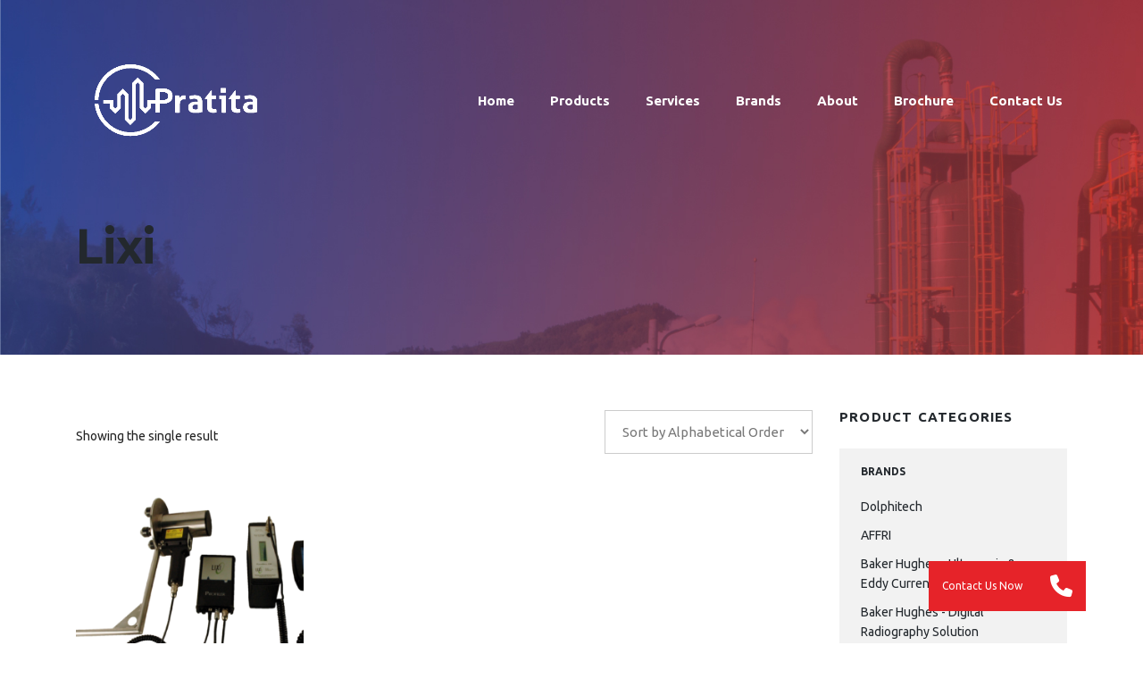

--- FILE ---
content_type: text/html; charset=UTF-8
request_url: https://pratita.com/product-category/brands/lixi/
body_size: 17837
content:
<!DOCTYPE html>
<html dir="ltr" lang="en-US" prefix="og: https://ogp.me/ns#" id="main_html">
<head>
	    <meta charset="UTF-8">
    <meta name="viewport" content="width=device-width, initial-scale=1">
    <link rel="profile" href="http://gmpg.org/xfn/11">
    <link rel="pingback" href="https://pratita.com/xmlrpc.php">
    <title>Lixi - Pratita</title>

		<!-- All in One SEO 4.9.2 - aioseo.com -->
	<meta name="robots" content="max-image-preview:large" />
	<link rel="canonical" href="https://pratita.com/product-category/brands/lixi/" />
	<meta name="generator" content="All in One SEO (AIOSEO) 4.9.2" />
		<script type="application/ld+json" class="aioseo-schema">
			{"@context":"https:\/\/schema.org","@graph":[{"@type":"BreadcrumbList","@id":"https:\/\/pratita.com\/product-category\/brands\/lixi\/#breadcrumblist","itemListElement":[{"@type":"ListItem","@id":"https:\/\/pratita.com#listItem","position":1,"name":"Home","item":"https:\/\/pratita.com","nextItem":{"@type":"ListItem","@id":"https:\/\/pratita.com\/shop\/#listItem","name":"Shop"}},{"@type":"ListItem","@id":"https:\/\/pratita.com\/shop\/#listItem","position":2,"name":"Shop","item":"https:\/\/pratita.com\/shop\/","nextItem":{"@type":"ListItem","@id":"https:\/\/pratita.com\/product-category\/brands\/#listItem","name":"Brands"},"previousItem":{"@type":"ListItem","@id":"https:\/\/pratita.com#listItem","name":"Home"}},{"@type":"ListItem","@id":"https:\/\/pratita.com\/product-category\/brands\/#listItem","position":3,"name":"Brands","item":"https:\/\/pratita.com\/product-category\/brands\/","nextItem":{"@type":"ListItem","@id":"https:\/\/pratita.com\/product-category\/brands\/lixi\/#listItem","name":"Lixi"},"previousItem":{"@type":"ListItem","@id":"https:\/\/pratita.com\/shop\/#listItem","name":"Shop"}},{"@type":"ListItem","@id":"https:\/\/pratita.com\/product-category\/brands\/lixi\/#listItem","position":4,"name":"Lixi","previousItem":{"@type":"ListItem","@id":"https:\/\/pratita.com\/product-category\/brands\/#listItem","name":"Brands"}}]},{"@type":"CollectionPage","@id":"https:\/\/pratita.com\/product-category\/brands\/lixi\/#collectionpage","url":"https:\/\/pratita.com\/product-category\/brands\/lixi\/","name":"Lixi - Pratita","inLanguage":"en-US","isPartOf":{"@id":"https:\/\/pratita.com\/#website"},"breadcrumb":{"@id":"https:\/\/pratita.com\/product-category\/brands\/lixi\/#breadcrumblist"}},{"@type":"Organization","@id":"https:\/\/pratita.com\/#organization","name":"Pratita","url":"https:\/\/pratita.com\/"},{"@type":"WebSite","@id":"https:\/\/pratita.com\/#website","url":"https:\/\/pratita.com\/","name":"Pratita","inLanguage":"en-US","publisher":{"@id":"https:\/\/pratita.com\/#organization"}}]}
		</script>
		<!-- All in One SEO -->

<link rel='dns-prefetch' href='//cdnjs.cloudflare.com' />
<link rel='dns-prefetch' href='//use.fontawesome.com' />
<link rel='dns-prefetch' href='//fonts.googleapis.com' />
<link rel="alternate" type="application/rss+xml" title="Pratita &raquo; Feed" href="https://pratita.com/feed/" />
<link rel="alternate" type="application/rss+xml" title="Pratita &raquo; Comments Feed" href="https://pratita.com/comments/feed/" />
<link rel="alternate" type="application/rss+xml" title="Pratita &raquo; Lixi Category Feed" href="https://pratita.com/product-category/brands/lixi/feed/" />
<style id='wp-img-auto-sizes-contain-inline-css' type='text/css'>
img:is([sizes=auto i],[sizes^="auto," i]){contain-intrinsic-size:3000px 1500px}
/*# sourceURL=wp-img-auto-sizes-contain-inline-css */
</style>
<link rel='stylesheet' id='layerslider-css' href='https://pratita.com/wp-content/plugins/LayerSlider/static/layerslider/css/layerslider.css?ver=6.9.2' type='text/css' media='all' />
<style id='wp-emoji-styles-inline-css' type='text/css'>

	img.wp-smiley, img.emoji {
		display: inline !important;
		border: none !important;
		box-shadow: none !important;
		height: 1em !important;
		width: 1em !important;
		margin: 0 0.07em !important;
		vertical-align: -0.1em !important;
		background: none !important;
		padding: 0 !important;
	}
/*# sourceURL=wp-emoji-styles-inline-css */
</style>
<link rel='stylesheet' id='wp-block-library-css' href='https://pratita.com/wp-includes/css/dist/block-library/style.min.css?ver=6.9' type='text/css' media='all' />
<style id='classic-theme-styles-inline-css' type='text/css'>
/*! This file is auto-generated */
.wp-block-button__link{color:#fff;background-color:#32373c;border-radius:9999px;box-shadow:none;text-decoration:none;padding:calc(.667em + 2px) calc(1.333em + 2px);font-size:1.125em}.wp-block-file__button{background:#32373c;color:#fff;text-decoration:none}
/*# sourceURL=/wp-includes/css/classic-themes.min.css */
</style>
<link rel='stylesheet' id='aioseo/css/src/vue/standalone/blocks/table-of-contents/global.scss-css' href='https://pratita.com/wp-content/plugins/all-in-one-seo-pack/dist/Lite/assets/css/table-of-contents/global.e90f6d47.css?ver=4.9.2' type='text/css' media='all' />
<style id='global-styles-inline-css' type='text/css'>
:root{--wp--preset--aspect-ratio--square: 1;--wp--preset--aspect-ratio--4-3: 4/3;--wp--preset--aspect-ratio--3-4: 3/4;--wp--preset--aspect-ratio--3-2: 3/2;--wp--preset--aspect-ratio--2-3: 2/3;--wp--preset--aspect-ratio--16-9: 16/9;--wp--preset--aspect-ratio--9-16: 9/16;--wp--preset--color--black: #000000;--wp--preset--color--cyan-bluish-gray: #abb8c3;--wp--preset--color--white: #ffffff;--wp--preset--color--pale-pink: #f78da7;--wp--preset--color--vivid-red: #cf2e2e;--wp--preset--color--luminous-vivid-orange: #ff6900;--wp--preset--color--luminous-vivid-amber: #fcb900;--wp--preset--color--light-green-cyan: #7bdcb5;--wp--preset--color--vivid-green-cyan: #00d084;--wp--preset--color--pale-cyan-blue: #8ed1fc;--wp--preset--color--vivid-cyan-blue: #0693e3;--wp--preset--color--vivid-purple: #9b51e0;--wp--preset--gradient--vivid-cyan-blue-to-vivid-purple: linear-gradient(135deg,rgb(6,147,227) 0%,rgb(155,81,224) 100%);--wp--preset--gradient--light-green-cyan-to-vivid-green-cyan: linear-gradient(135deg,rgb(122,220,180) 0%,rgb(0,208,130) 100%);--wp--preset--gradient--luminous-vivid-amber-to-luminous-vivid-orange: linear-gradient(135deg,rgb(252,185,0) 0%,rgb(255,105,0) 100%);--wp--preset--gradient--luminous-vivid-orange-to-vivid-red: linear-gradient(135deg,rgb(255,105,0) 0%,rgb(207,46,46) 100%);--wp--preset--gradient--very-light-gray-to-cyan-bluish-gray: linear-gradient(135deg,rgb(238,238,238) 0%,rgb(169,184,195) 100%);--wp--preset--gradient--cool-to-warm-spectrum: linear-gradient(135deg,rgb(74,234,220) 0%,rgb(151,120,209) 20%,rgb(207,42,186) 40%,rgb(238,44,130) 60%,rgb(251,105,98) 80%,rgb(254,248,76) 100%);--wp--preset--gradient--blush-light-purple: linear-gradient(135deg,rgb(255,206,236) 0%,rgb(152,150,240) 100%);--wp--preset--gradient--blush-bordeaux: linear-gradient(135deg,rgb(254,205,165) 0%,rgb(254,45,45) 50%,rgb(107,0,62) 100%);--wp--preset--gradient--luminous-dusk: linear-gradient(135deg,rgb(255,203,112) 0%,rgb(199,81,192) 50%,rgb(65,88,208) 100%);--wp--preset--gradient--pale-ocean: linear-gradient(135deg,rgb(255,245,203) 0%,rgb(182,227,212) 50%,rgb(51,167,181) 100%);--wp--preset--gradient--electric-grass: linear-gradient(135deg,rgb(202,248,128) 0%,rgb(113,206,126) 100%);--wp--preset--gradient--midnight: linear-gradient(135deg,rgb(2,3,129) 0%,rgb(40,116,252) 100%);--wp--preset--font-size--small: 13px;--wp--preset--font-size--medium: 20px;--wp--preset--font-size--large: 36px;--wp--preset--font-size--x-large: 42px;--wp--preset--spacing--20: 0.44rem;--wp--preset--spacing--30: 0.67rem;--wp--preset--spacing--40: 1rem;--wp--preset--spacing--50: 1.5rem;--wp--preset--spacing--60: 2.25rem;--wp--preset--spacing--70: 3.38rem;--wp--preset--spacing--80: 5.06rem;--wp--preset--shadow--natural: 6px 6px 9px rgba(0, 0, 0, 0.2);--wp--preset--shadow--deep: 12px 12px 50px rgba(0, 0, 0, 0.4);--wp--preset--shadow--sharp: 6px 6px 0px rgba(0, 0, 0, 0.2);--wp--preset--shadow--outlined: 6px 6px 0px -3px rgb(255, 255, 255), 6px 6px rgb(0, 0, 0);--wp--preset--shadow--crisp: 6px 6px 0px rgb(0, 0, 0);}:where(.is-layout-flex){gap: 0.5em;}:where(.is-layout-grid){gap: 0.5em;}body .is-layout-flex{display: flex;}.is-layout-flex{flex-wrap: wrap;align-items: center;}.is-layout-flex > :is(*, div){margin: 0;}body .is-layout-grid{display: grid;}.is-layout-grid > :is(*, div){margin: 0;}:where(.wp-block-columns.is-layout-flex){gap: 2em;}:where(.wp-block-columns.is-layout-grid){gap: 2em;}:where(.wp-block-post-template.is-layout-flex){gap: 1.25em;}:where(.wp-block-post-template.is-layout-grid){gap: 1.25em;}.has-black-color{color: var(--wp--preset--color--black) !important;}.has-cyan-bluish-gray-color{color: var(--wp--preset--color--cyan-bluish-gray) !important;}.has-white-color{color: var(--wp--preset--color--white) !important;}.has-pale-pink-color{color: var(--wp--preset--color--pale-pink) !important;}.has-vivid-red-color{color: var(--wp--preset--color--vivid-red) !important;}.has-luminous-vivid-orange-color{color: var(--wp--preset--color--luminous-vivid-orange) !important;}.has-luminous-vivid-amber-color{color: var(--wp--preset--color--luminous-vivid-amber) !important;}.has-light-green-cyan-color{color: var(--wp--preset--color--light-green-cyan) !important;}.has-vivid-green-cyan-color{color: var(--wp--preset--color--vivid-green-cyan) !important;}.has-pale-cyan-blue-color{color: var(--wp--preset--color--pale-cyan-blue) !important;}.has-vivid-cyan-blue-color{color: var(--wp--preset--color--vivid-cyan-blue) !important;}.has-vivid-purple-color{color: var(--wp--preset--color--vivid-purple) !important;}.has-black-background-color{background-color: var(--wp--preset--color--black) !important;}.has-cyan-bluish-gray-background-color{background-color: var(--wp--preset--color--cyan-bluish-gray) !important;}.has-white-background-color{background-color: var(--wp--preset--color--white) !important;}.has-pale-pink-background-color{background-color: var(--wp--preset--color--pale-pink) !important;}.has-vivid-red-background-color{background-color: var(--wp--preset--color--vivid-red) !important;}.has-luminous-vivid-orange-background-color{background-color: var(--wp--preset--color--luminous-vivid-orange) !important;}.has-luminous-vivid-amber-background-color{background-color: var(--wp--preset--color--luminous-vivid-amber) !important;}.has-light-green-cyan-background-color{background-color: var(--wp--preset--color--light-green-cyan) !important;}.has-vivid-green-cyan-background-color{background-color: var(--wp--preset--color--vivid-green-cyan) !important;}.has-pale-cyan-blue-background-color{background-color: var(--wp--preset--color--pale-cyan-blue) !important;}.has-vivid-cyan-blue-background-color{background-color: var(--wp--preset--color--vivid-cyan-blue) !important;}.has-vivid-purple-background-color{background-color: var(--wp--preset--color--vivid-purple) !important;}.has-black-border-color{border-color: var(--wp--preset--color--black) !important;}.has-cyan-bluish-gray-border-color{border-color: var(--wp--preset--color--cyan-bluish-gray) !important;}.has-white-border-color{border-color: var(--wp--preset--color--white) !important;}.has-pale-pink-border-color{border-color: var(--wp--preset--color--pale-pink) !important;}.has-vivid-red-border-color{border-color: var(--wp--preset--color--vivid-red) !important;}.has-luminous-vivid-orange-border-color{border-color: var(--wp--preset--color--luminous-vivid-orange) !important;}.has-luminous-vivid-amber-border-color{border-color: var(--wp--preset--color--luminous-vivid-amber) !important;}.has-light-green-cyan-border-color{border-color: var(--wp--preset--color--light-green-cyan) !important;}.has-vivid-green-cyan-border-color{border-color: var(--wp--preset--color--vivid-green-cyan) !important;}.has-pale-cyan-blue-border-color{border-color: var(--wp--preset--color--pale-cyan-blue) !important;}.has-vivid-cyan-blue-border-color{border-color: var(--wp--preset--color--vivid-cyan-blue) !important;}.has-vivid-purple-border-color{border-color: var(--wp--preset--color--vivid-purple) !important;}.has-vivid-cyan-blue-to-vivid-purple-gradient-background{background: var(--wp--preset--gradient--vivid-cyan-blue-to-vivid-purple) !important;}.has-light-green-cyan-to-vivid-green-cyan-gradient-background{background: var(--wp--preset--gradient--light-green-cyan-to-vivid-green-cyan) !important;}.has-luminous-vivid-amber-to-luminous-vivid-orange-gradient-background{background: var(--wp--preset--gradient--luminous-vivid-amber-to-luminous-vivid-orange) !important;}.has-luminous-vivid-orange-to-vivid-red-gradient-background{background: var(--wp--preset--gradient--luminous-vivid-orange-to-vivid-red) !important;}.has-very-light-gray-to-cyan-bluish-gray-gradient-background{background: var(--wp--preset--gradient--very-light-gray-to-cyan-bluish-gray) !important;}.has-cool-to-warm-spectrum-gradient-background{background: var(--wp--preset--gradient--cool-to-warm-spectrum) !important;}.has-blush-light-purple-gradient-background{background: var(--wp--preset--gradient--blush-light-purple) !important;}.has-blush-bordeaux-gradient-background{background: var(--wp--preset--gradient--blush-bordeaux) !important;}.has-luminous-dusk-gradient-background{background: var(--wp--preset--gradient--luminous-dusk) !important;}.has-pale-ocean-gradient-background{background: var(--wp--preset--gradient--pale-ocean) !important;}.has-electric-grass-gradient-background{background: var(--wp--preset--gradient--electric-grass) !important;}.has-midnight-gradient-background{background: var(--wp--preset--gradient--midnight) !important;}.has-small-font-size{font-size: var(--wp--preset--font-size--small) !important;}.has-medium-font-size{font-size: var(--wp--preset--font-size--medium) !important;}.has-large-font-size{font-size: var(--wp--preset--font-size--large) !important;}.has-x-large-font-size{font-size: var(--wp--preset--font-size--x-large) !important;}
:where(.wp-block-post-template.is-layout-flex){gap: 1.25em;}:where(.wp-block-post-template.is-layout-grid){gap: 1.25em;}
:where(.wp-block-term-template.is-layout-flex){gap: 1.25em;}:where(.wp-block-term-template.is-layout-grid){gap: 1.25em;}
:where(.wp-block-columns.is-layout-flex){gap: 2em;}:where(.wp-block-columns.is-layout-grid){gap: 2em;}
:root :where(.wp-block-pullquote){font-size: 1.5em;line-height: 1.6;}
/*# sourceURL=global-styles-inline-css */
</style>
<link rel='stylesheet' id='booked-tooltipster-css' href='https://pratita.com/wp-content/plugins/booked/assets/js/tooltipster/css/tooltipster.css?ver=3.3.0' type='text/css' media='all' />
<link rel='stylesheet' id='booked-tooltipster-theme-css' href='https://pratita.com/wp-content/plugins/booked/assets/js/tooltipster/css/themes/tooltipster-light.css?ver=3.3.0' type='text/css' media='all' />
<link rel='stylesheet' id='booked-animations-css' href='https://pratita.com/wp-content/plugins/booked/assets/css/animations.css?ver=2.4.4' type='text/css' media='all' />
<link rel='stylesheet' id='booked-css-css' href='https://pratita.com/wp-content/plugins/booked/dist/booked.css?ver=2.4.4' type='text/css' media='all' />
<style id='booked-css-inline-css' type='text/css'>
#ui-datepicker-div.booked_custom_date_picker table.ui-datepicker-calendar tbody td a.ui-state-active,#ui-datepicker-div.booked_custom_date_picker table.ui-datepicker-calendar tbody td a.ui-state-active:hover,body #booked-profile-page input[type=submit].button-primary:hover,body .booked-list-view button.button:hover, body .booked-list-view input[type=submit].button-primary:hover,body div.booked-calendar input[type=submit].button-primary:hover,body .booked-modal input[type=submit].button-primary:hover,body div.booked-calendar .bc-head,body div.booked-calendar .bc-head .bc-col,body div.booked-calendar .booked-appt-list .timeslot .timeslot-people button:hover,body #booked-profile-page .booked-profile-header,body #booked-profile-page .booked-tabs li.active a,body #booked-profile-page .booked-tabs li.active a:hover,body #booked-profile-page .appt-block .google-cal-button > a:hover,#ui-datepicker-div.booked_custom_date_picker .ui-datepicker-header{ background:#3c98ff !important; }body #booked-profile-page input[type=submit].button-primary:hover,body div.booked-calendar input[type=submit].button-primary:hover,body .booked-list-view button.button:hover, body .booked-list-view input[type=submit].button-primary:hover,body .booked-modal input[type=submit].button-primary:hover,body div.booked-calendar .bc-head .bc-col,body div.booked-calendar .booked-appt-list .timeslot .timeslot-people button:hover,body #booked-profile-page .booked-profile-header,body #booked-profile-page .appt-block .google-cal-button > a:hover{ border-color:#3c98ff !important; }body div.booked-calendar .bc-row.days,body div.booked-calendar .bc-row.days .bc-col,body .booked-calendarSwitcher.calendar,body #booked-profile-page .booked-tabs,#ui-datepicker-div.booked_custom_date_picker table.ui-datepicker-calendar thead,#ui-datepicker-div.booked_custom_date_picker table.ui-datepicker-calendar thead th{ background:#293742 !important; }body div.booked-calendar .bc-row.days .bc-col,body #booked-profile-page .booked-tabs{ border-color:#293742 !important; }#ui-datepicker-div.booked_custom_date_picker table.ui-datepicker-calendar tbody td.ui-datepicker-today a,#ui-datepicker-div.booked_custom_date_picker table.ui-datepicker-calendar tbody td.ui-datepicker-today a:hover,body #booked-profile-page input[type=submit].button-primary,body div.booked-calendar input[type=submit].button-primary,body .booked-list-view button.button, body .booked-list-view input[type=submit].button-primary,body .booked-list-view button.button, body .booked-list-view input[type=submit].button-primary,body .booked-modal input[type=submit].button-primary,body div.booked-calendar .booked-appt-list .timeslot .timeslot-people button,body #booked-profile-page .booked-profile-appt-list .appt-block.approved .status-block,body #booked-profile-page .appt-block .google-cal-button > a,body .booked-modal p.booked-title-bar,body div.booked-calendar .bc-col:hover .date span,body .booked-list-view a.booked_list_date_picker_trigger.booked-dp-active,body .booked-list-view a.booked_list_date_picker_trigger.booked-dp-active:hover,.booked-ms-modal .booked-book-appt,body #booked-profile-page .booked-tabs li a .counter{ background:#3c98ff; }body #booked-profile-page input[type=submit].button-primary,body div.booked-calendar input[type=submit].button-primary,body .booked-list-view button.button, body .booked-list-view input[type=submit].button-primary,body .booked-list-view button.button, body .booked-list-view input[type=submit].button-primary,body .booked-modal input[type=submit].button-primary,body #booked-profile-page .appt-block .google-cal-button > a,body div.booked-calendar .booked-appt-list .timeslot .timeslot-people button,body .booked-list-view a.booked_list_date_picker_trigger.booked-dp-active,body .booked-list-view a.booked_list_date_picker_trigger.booked-dp-active:hover{ border-color:#3c98ff; }body .booked-modal .bm-window p i.fa,body .booked-modal .bm-window a,body .booked-appt-list .booked-public-appointment-title,body .booked-modal .bm-window p.appointment-title,.booked-ms-modal.visible:hover .booked-book-appt{ color:#3c98ff; }.booked-appt-list .timeslot.has-title .booked-public-appointment-title { color:inherit; }
/*# sourceURL=booked-css-inline-css */
</style>
<link rel='stylesheet' id='buttonizer_frontend_style-css' href='https://pratita.com/wp-content/plugins/buttonizer-multifunctional-button/assets/legacy/frontend.css?v=2bf00396b0c1ac7592c6916e5b67b30d&#038;ver=6.9' type='text/css' media='all' />
<link rel='stylesheet' id='buttonizer-icon-library-css' href='https://cdnjs.cloudflare.com/ajax/libs/font-awesome/5.15.4/css/all.min.css?ver=6.9' type='text/css' media='all' integrity='sha512-1ycn6IcaQQ40/MKBW2W4Rhis/DbILU74C1vSrLJxCq57o941Ym01SwNsOMqvEBFlcgUa6xLiPY/NS5R+E6ztJQ==' crossorigin='anonymous' />
<link rel='stylesheet' id='cee-common-card-style-css' href='https://pratita.com/wp-content/plugins/card-elements-for-elementor/assets/css/common-card-style.css?ver=6.9' type='text/css' media='all' />
<link rel='stylesheet' id='cee-profile-card-style-css' href='https://pratita.com/wp-content/plugins/card-elements-for-elementor/assets/css/profile-card-style.css?ver=6.9' type='text/css' media='all' />
<link rel='stylesheet' id='cee-testimonial-card-style-css' href='https://pratita.com/wp-content/plugins/card-elements-for-elementor/assets/css/testimonial-card-style.css?ver=6.9' type='text/css' media='all' />
<link rel='stylesheet' id='cee-post-card-style-css' href='https://pratita.com/wp-content/plugins/card-elements-for-elementor/assets/css/post-card-style.css?ver=6.9' type='text/css' media='all' />
<link rel='stylesheet' id='cee-font-awesome-css' href='https://pratita.com/wp-content/plugins/card-elements-for-elementor/assets/css/font-awesome.css?ver=6.9' type='text/css' media='all' />
<link rel='stylesheet' id='contact-form-7-css' href='https://pratita.com/wp-content/plugins/contact-form-7/includes/css/styles.css?ver=6.1.4' type='text/css' media='all' />
<link rel='stylesheet' id='stm-stmicons-css' href='https://pratita.com/wp-content/uploads/stm_fonts/stmicons/stmicons.css?ver=1.0.1' type='text/css' media='all' />
<link rel='stylesheet' id='stm-stmicons_consulting-css' href='https://pratita.com/wp-content/uploads/stm_fonts/stmicons/consulting/stmicons.css?ver=1.0.1' type='text/css' media='all' />
<link rel='stylesheet' id='stm-stmicons_feather-css' href='https://pratita.com/wp-content/uploads/stm_fonts/stmicons/feather/stmicons.css?ver=1.0.1' type='text/css' media='all' />
<link rel='stylesheet' id='stm-stmicons_icomoon-css' href='https://pratita.com/wp-content/uploads/stm_fonts/stmicons/icomoon/stmicons.css?ver=1.0.1' type='text/css' media='all' />
<link rel='stylesheet' id='stm-stmicons_linear-css' href='https://pratita.com/wp-content/uploads/stm_fonts/stmicons/linear/stmicons.css?ver=1.0.1' type='text/css' media='all' />
<link rel='stylesheet' id='stm-stmicons_vicons-css' href='https://pratita.com/wp-content/uploads/stm_fonts/stmicons/vicons/stmicons.css?ver=1.0.1' type='text/css' media='all' />
<link rel='stylesheet' id='stm_megamenu-css' href='https://pratita.com/wp-content/plugins/stm-configurations/megamenu/assets/css/megamenu.css?ver=1.2' type='text/css' media='all' />
<style id='woocommerce-inline-inline-css' type='text/css'>
.woocommerce form .form-row .required { visibility: visible; }
/*# sourceURL=woocommerce-inline-inline-css */
</style>
<link rel='stylesheet' id='wt-woocommerce-related-products-css' href='https://pratita.com/wp-content/plugins/wt-woocommerce-related-products/public/css/custom-related-products-public.css?ver=1.7.6' type='text/css' media='all' />
<link rel='stylesheet' id='stm-gdpr-styles-css' href='https://pratita.com/wp-content/plugins/stm-gdpr-compliance/assets/css/styles.css?ver=6.9' type='text/css' media='all' />
<link rel='stylesheet' id='wpcf-swiper-css' href='https://pratita.com/wp-content/plugins/wp-carousel-free/public/css/swiper-bundle.min.css?ver=2.7.9' type='text/css' media='all' />
<link rel='stylesheet' id='wp-carousel-free-fontawesome-css' href='https://pratita.com/wp-content/plugins/wp-carousel-free/public/css/font-awesome.min.css?ver=2.7.9' type='text/css' media='all' />
<link rel='stylesheet' id='wpcf-fancybox-popup-css' href='https://pratita.com/wp-content/plugins/wp-carousel-free/public/css/jquery.fancybox.min.css?ver=2.7.9' type='text/css' media='all' />
<link rel='stylesheet' id='wp-carousel-free-css' href='https://pratita.com/wp-content/plugins/wp-carousel-free/public/css/wp-carousel-free-public.min.css?ver=2.7.9' type='text/css' media='all' />
<style id='wp-carousel-free-inline-css' type='text/css'>
.sp-wp-carousel-free-id-4460.wpcf-fancybox-wrapper .fancybox-bg{background: #0b0b0b;opacity: 0.8;}.sp-wp-carousel-free-id-4460.wpcf-fancybox-wrapper .fancybox-navigation .fancybox-button .wpcp-fancybox-nav-arrow i {color: #ccc;}.sp-wp-carousel-free-id-4460.wpcf-fancybox-wrapper .fancybox-navigation .fancybox-button .wpcp-fancybox-nav-arrow i:hover {color: #fff;}.sp-wp-carousel-free-id-4460.wpcf-fancybox-wrapper .fancybox-navigation .fancybox-button {background: #1e1e1e;}.sp-wp-carousel-free-id-4460.wpcf-fancybox-wrapper .fancybox-navigation .fancybox-button:hover {background: #1e1e1e;}#sp-wp-carousel-free-id-4460 .wpcp-swiper-dots {margin: 40px 0px 0px 0px;}.wpcp-wrapper-4460 .swiper-wrapper .swiper-slide-kenburn, .wpcp-wrapper-4460 .swiper-wrapper, .wpcp-wrapper-4460 .wpcpro-row{align-items: center;}#sp-wp-carousel-free-id-4460 .wpcp-single-item {box-shadow: 0px 0px 0px 0px #dddddd;transition: all .3s;margin: 0px;}#sp-wp-carousel-free-id-4460.swiper-flip .wpcp-single-item{margin: 0!important;}#sp-wp-carousel-free-id-4460 .wpcp-single-item:hover {box-shadow: 0px 0px 0px 0px #dddddd;}#sp-wp-carousel-free-id-4460.sp-wpcp-4460 .wpcp-single-item {border: 0px none #dddddd;} #sp-wp-carousel-free-id-4460.sp-wpcp-4460.wpcp-image-carousel .wpcp-single-item:hover img, #sp-wp-carousel-free-id-4460.sp-wpcp-4460.wpcp-post-carousel .wpcp-single-item:hover img, #sp-wp-carousel-free-id-4460.sp-wpcp-4460.wpcp-product-carousel .wpcp-single-item:hover img{-webkit-transform: scale(1.2);-moz-transform: scale(1.2);transform: scale(1.2);}#sp-wp-carousel-free-id-4460.nav-vertical-center {padding: 0;margin:0;}#sp-wp-carousel-free-id-4460 .wpcpro-row>[class*="wpcpro-col-"] { padding: 0 10px; padding-bottom: 20px;} #sp-wp-carousel-free-id-4460 .swiper-slide .single-item-fade:not(:last-child) { margin-right: 20px;}@media (min-width: 480px) { .wpcpro-row .wpcpro-col-sm-1 { flex: 0 0 100%; max-width: 100%; } .wpcpro-row .wpcpro-col-sm-2 { flex: 0 0 50%; max-width: 50%; } .wpcpro-row .wpcpro-col-sm-2-5 { flex: 0 0 75%; max-width: 75%; } .wpcpro-row .wpcpro-col-sm-3 { flex: 0 0 33.333%; max-width: 33.333%; } .wpcpro-row .wpcpro-col-sm-4 { flex: 0 0 25%; max-width: 25%; } .wpcpro-row .wpcpro-col-sm-5 { flex: 0 0 20%; max-width: 20%; } .wpcpro-row .wpcpro-col-sm-6 { flex: 0 0 16.66666666666667%; max-width: 16.66666666666667%; } .wpcpro-row .wpcpro-col-sm-7 { flex: 0 0 14.28571428%; max-width: 14.28571428%; } .wpcpro-row .wpcpro-col-sm-8 { flex: 0 0 12.5%; max-width: 12.5%; } } @media (max-width: 480px) { .wpcpro-row .wpcpro-col-xs-1 { flex: 0 0 100%; max-width: 100%; } .wpcpro-row .wpcpro-col-xs-2 { flex: 0 0 50%; max-width: 50%; } .wpcpro-row .wpcpro-col-xs-3 { flex: 0 0 33.222%; max-width: 33.222%; } .wpcpro-row .wpcpro-col-xs-4 { flex: 0 0 25%; max-width: 25%; } .wpcpro-row .wpcpro-col-xs-5 { flex: 0 0 20%; max-width: 20%; } .wpcpro-row .wpcpro-col-xs-6 { flex: 0 0 16.6667%; max-width: 16.6667%; } .wpcpro-row .wpcpro-col-xs-7 { flex: 0 0 14.28571428%; max-width: 14.28571428%; } .wpcpro-row .wpcpro-col-xs-8 { flex: 0 0 12.5%; max-width: 12.5%; } } @media (min-width: 736px) { .wpcpro-row .wpcpro-col-md-1 { flex: 0 0 100%; max-width: 100%; } .wpcpro-row .wpcpro-col-md-2 { flex: 0 0 50%; max-width: 50%; } .wpcpro-row .wpcpro-col-md-2-5 { flex: 0 0 75%; max-width: 75%; } .wpcpro-row .wpcpro-col-md-3 { flex: 0 0 33.333%; max-width: 33.333%; } .wpcpro-row .wpcpro-col-md-4 { flex: 0 0 25%; max-width: 25%; } .wpcpro-row .wpcpro-col-md-5 { flex: 0 0 20%; max-width: 20%; } .wpcpro-row .wpcpro-col-md-6 { flex: 0 0 16.66666666666667%; max-width: 16.66666666666667%; } .wpcpro-row .wpcpro-col-md-7 { flex: 0 0 14.28571428%; max-width: 14.28571428%; } .wpcpro-row .wpcpro-col-md-8 { flex: 0 0 12.5%; max-width: 12.5%; } } @media (min-width: 980px) { .wpcpro-row .wpcpro-col-lg-1 { flex: 0 0 100%; max-width: 100%; } .wpcpro-row .wpcpro-col-lg-2 { flex: 0 0 50%; max-width: 50%; } .wpcpro-row .wpcpro-col-lg-3 { flex: 0 0 33.222%; max-width: 33.222%; } .wpcpro-row .wpcpro-col-lg-4 { flex: 0 0 25%; max-width: 25%; } .wpcpro-row .wpcpro-col-lg-5 { flex: 0 0 20%; max-width: 20%; } .wpcpro-row .wpcpro-col-lg-6 { flex: 0 0 16.6667%; max-width: 16.6667%; } .wpcpro-row .wpcpro-col-lg-7 { flex: 0 0 14.28571428%; max-width: 14.28571428%; } .wpcpro-row .wpcpro-col-lg-8 { flex: 0 0 12.5%; max-width: 12.5%; } } @media (min-width: 1200px) { .wpcpro-row .wpcpro-col-xl-1 { flex: 0 0 100%; max-width: 100%; } .wpcpro-row .wpcpro-col-xl-2 { flex: 0 0 50%; max-width: 50%; } .wpcpro-row .wpcpro-col-xl-3 { flex: 0 0 33.22222222%; max-width: 33.22222222%; } .wpcpro-row .wpcpro-col-xl-4 { flex: 0 0 25%; max-width: 25%; } .wpcpro-row .wpcpro-col-xl-5 { flex: 0 0 20%; max-width: 20%; } .wpcpro-row .wpcpro-col-xl-6 { flex: 0 0 16.66667%; max-width: 16.66667%; } .wpcpro-row .wpcpro-col-xl-7 { flex: 0 0 14.28571428%; max-width: 14.28571428%; } .wpcpro-row .wpcpro-col-xl-8 { flex: 0 0 12.5%; max-width: 12.5%; } }
/*# sourceURL=wp-carousel-free-inline-css */
</style>
<link rel='stylesheet' id='dgwt-wcas-style-css' href='https://pratita.com/wp-content/plugins/ajax-search-for-woocommerce/assets/css/style.min.css?ver=1.32.1' type='text/css' media='all' />
<link rel='stylesheet' id='booked-wc-fe-styles-css' href='https://pratita.com/wp-content/plugins/booked/includes/add-ons/woocommerce-payments//css/frontend-style.css?ver=6.9' type='text/css' media='all' />
<link rel='stylesheet' id='font-awesome-official-css' href='https://use.fontawesome.com/releases/v6.7.2/css/all.css' type='text/css' media='all' integrity="sha384-nRgPTkuX86pH8yjPJUAFuASXQSSl2/bBUiNV47vSYpKFxHJhbcrGnmlYpYJMeD7a" crossorigin="anonymous" />
<link rel='stylesheet' id='stm_default_google_font-css' href='https://fonts.googleapis.com/css?family=Ubuntu%3A100%2C200%2C300%2C400%2C400i%2C500%2C600%2C700%2C800%2C900%7CUbuntu%3A100%2C200%2C300%2C400%2C400i%2C500%2C600%2C700%2C800%2C900&#038;ver=3.4.10#038;subset=latin%2Clatin-ext' type='text/css' media='all' />
<link rel='stylesheet' id='pearl-theme-styles-css' href='https://pratita.com/wp-content/themes/pearl/assets/css/app.css?ver=3.4.10' type='text/css' media='all' />
<style id='pearl-theme-styles-inline-css' type='text/css'>
.stm_titlebox {
				background-image: url(https://pratita.com/wp-content/uploads/2020/05/Pratita_aset_IMG_Product-2.jpg);
		}
/*# sourceURL=pearl-theme-styles-inline-css */
</style>
<link rel='stylesheet' id='pearl-theme-custom-styles-css' href='https://pratita.com/wp-content/uploads/stm_uploads/skin-custom.css?ver=205' type='text/css' media='all' />
<link rel='stylesheet' id='fontawesome-css' href='https://pratita.com/wp-content/themes/pearl/assets/vendor/font-awesome.min.css?ver=3.4.10' type='text/css' media='all' />
<link rel='stylesheet' id='pearl-buttons-style-css' href='https://pratita.com/wp-content/themes/pearl/assets/css/buttons/styles/style_3.css?ver=3.4.10' type='text/css' media='all' />
<link rel='stylesheet' id='pearl-sidebars-style-css' href='https://pratita.com/wp-content/themes/pearl/assets/css/sidebar/style_1.css?ver=3.4.10' type='text/css' media='all' />
<link rel='stylesheet' id='pearl-forms-style-css' href='https://pratita.com/wp-content/themes/pearl/assets/css/form/style_3.css?ver=3.4.10' type='text/css' media='all' />
<link rel='stylesheet' id='pearl-blockquote-style-css' href='https://pratita.com/wp-content/themes/pearl/assets/css/blockquote/style_3.css?ver=3.4.10' type='text/css' media='all' />
<link rel='stylesheet' id='pearl-post-style-css' href='https://pratita.com/wp-content/themes/pearl/assets/css/post/style_1.css?ver=3.4.10' type='text/css' media='all' />
<link rel='stylesheet' id='pearl-pagination-style-css' href='https://pratita.com/wp-content/themes/pearl/assets/css/pagination/style_3.css?ver=3.4.10' type='text/css' media='all' />
<link rel='stylesheet' id='pearl-list-style-css' href='https://pratita.com/wp-content/themes/pearl/assets/css/lists/style_1.css?ver=3.4.10' type='text/css' media='all' />
<link rel='stylesheet' id='pearl-tabs-style-css' href='https://pratita.com/wp-content/themes/pearl/assets/css/tabs/style_2.css?ver=3.4.10' type='text/css' media='all' />
<link rel='stylesheet' id='pearl-tour-style-css' href='https://pratita.com/wp-content/themes/pearl/assets/css/tour/style_1.css?ver=3.4.10' type='text/css' media='all' />
<link rel='stylesheet' id='pearl-accordions-style-css' href='https://pratita.com/wp-content/themes/pearl/assets/css/accordion/style_2.css?ver=3.4.10' type='text/css' media='all' />
<link rel='stylesheet' id='bootstrap-datepicker3-css' href='https://pratita.com/wp-content/themes/pearl/assets/css/vendors/bootstrap-datepicker3.css?ver=3.4.10' type='text/css' media='all' />
<link rel='stylesheet' id='pearl-header-style-css' href='https://pratita.com/wp-content/themes/pearl/assets/css/header/style_1.css?ver=3.4.10' type='text/css' media='all' />
<link rel='stylesheet' id='pearl-footer-style-css' href='https://pratita.com/wp-content/themes/pearl/assets/css/footer/style_2.css?ver=3.4.10' type='text/css' media='all' />
<link rel='stylesheet' id='pearl-titlebox-style-css' href='https://pratita.com/wp-content/themes/pearl/assets/css/titlebox/style_2.css?ver=3.4.10' type='text/css' media='all' />
<link rel='stylesheet' id='stm_booked-css' href='https://pratita.com/wp-content/themes/pearl/assets/css/vendors/booked.css?ver=3.4.10' type='text/css' media='all' />
<link rel='stylesheet' id='stm_woo-css' href='https://pratita.com/wp-content/themes/pearl/assets/css/vendors/woo.css?ver=3.4.10' type='text/css' media='all' />
<link rel='stylesheet' id='lightgallery-css' href='https://pratita.com/wp-content/themes/pearl/assets/vendor/lightgallery.css?ver=3.4.10' type='text/css' media='all' />
<link rel='stylesheet' id='font-awesome-official-v4shim-css' href='https://use.fontawesome.com/releases/v6.7.2/css/v4-shims.css' type='text/css' media='all' integrity="sha384-npPMK6zwqNmU3qyCCxEcWJkLBNYxEFM1nGgSoAWuCCXqVVz0cvwKEMfyTNkOxM2N" crossorigin="anonymous" />
<link rel='stylesheet' id='js_composer_front-css' href='https://pratita.com/wp-content/plugins/js_composer/assets/css/js_composer.min.css?ver=8.6.1' type='text/css' media='all' />
<link rel='stylesheet' id='pearl-row_style_1-css' href='https://pratita.com/wp-content/themes/pearl/assets/css/vc_elements/row/style_1.css?ver=3.4.10' type='text/css' media='all' />
<style id='pearl-row_style_1-inline-css' type='text/css'>
.pearl_column_inner_d0dcc17c15145f621e18625c98b76a87 {box-shadow:0px 0px 0px 0px !important;}
.btn.stm-button_696ed1f26d991 .btn__icon {width:55px;}
.vc_custom_1589791725579{background-position:50% 0!important;}
/*# sourceURL=pearl-row_style_1-inline-css */
</style>
<link rel='stylesheet' id='pearl-cta_style_2-css' href='https://pratita.com/wp-content/themes/pearl/assets/css/vc_elements/cta/style_2.css?ver=3.4.10' type='text/css' media='all' />
<link rel='stylesheet' id='pearl-separator_style_1-css' href='https://pratita.com/wp-content/themes/pearl/assets/css/vc_elements/separator/style_1.css?ver=3.4.10' type='text/css' media='all' />
<link rel='stylesheet' id='datepicker-css' href='https://pratita.com/wp-content/themes/pearl/assets/vendor/datepicker.css?ver=3.4.10' type='text/css' media='all' />
<link rel='stylesheet' id='stm_datepicker-css' href='https://pratita.com/wp-content/themes/pearl/assets/css/datepicker/datepicker.css?ver=3.4.10' type='text/css' media='all' />
<link rel='stylesheet' id='timepicker.css-css' href='https://pratita.com/wp-content/themes/pearl/assets/vendor/jquery.timepicker.css?ver=3.4.10' type='text/css' media='all' />
<link rel='stylesheet' id='stm_timepicker-css' href='https://pratita.com/wp-content/themes/pearl/assets/css/timepicker/timepicker.css?ver=3.4.10' type='text/css' media='all' />
<script type="text/javascript" src="https://pratita.com/wp-includes/js/jquery/jquery.min.js?ver=3.7.1" id="jquery-core-js"></script>
<script type="text/javascript" src="https://pratita.com/wp-includes/js/jquery/jquery-migrate.min.js?ver=3.4.1" id="jquery-migrate-js"></script>
<script type="text/javascript" id="layerslider-greensock-js-extra">
/* <![CDATA[ */
var LS_Meta = {"v":"6.9.2"};
//# sourceURL=layerslider-greensock-js-extra
/* ]]> */
</script>
<script type="text/javascript" src="https://pratita.com/wp-content/plugins/LayerSlider/static/layerslider/js/greensock.js?ver=1.19.0" id="layerslider-greensock-js"></script>
<script type="text/javascript" src="https://pratita.com/wp-content/plugins/LayerSlider/static/layerslider/js/layerslider.kreaturamedia.jquery.js?ver=6.9.2" id="layerslider-js"></script>
<script type="text/javascript" src="https://pratita.com/wp-content/plugins/LayerSlider/static/layerslider/js/layerslider.transitions.js?ver=6.9.2" id="layerslider-transitions-js"></script>
<script type="text/javascript" src="https://pratita.com/wp-content/plugins/stm-configurations/megamenu/assets/js/megamenu.js?ver=1.2" id="stm_megamenu-js"></script>
<script type="text/javascript" src="https://pratita.com/wp-content/plugins/woocommerce/assets/js/jquery-blockui/jquery.blockUI.min.js?ver=2.7.0-wc.10.4.3" id="wc-jquery-blockui-js" data-wp-strategy="defer"></script>
<script type="text/javascript" id="wc-add-to-cart-js-extra">
/* <![CDATA[ */
var wc_add_to_cart_params = {"ajax_url":"/wp-admin/admin-ajax.php","wc_ajax_url":"/?wc-ajax=%%endpoint%%","i18n_view_cart":"View cart","cart_url":"https://pratita.com/cart/","is_cart":"","cart_redirect_after_add":"no"};
//# sourceURL=wc-add-to-cart-js-extra
/* ]]> */
</script>
<script type="text/javascript" src="https://pratita.com/wp-content/plugins/woocommerce/assets/js/frontend/add-to-cart.min.js?ver=10.4.3" id="wc-add-to-cart-js" data-wp-strategy="defer"></script>
<script type="text/javascript" src="https://pratita.com/wp-content/plugins/woocommerce/assets/js/js-cookie/js.cookie.min.js?ver=2.1.4-wc.10.4.3" id="wc-js-cookie-js" defer="defer" data-wp-strategy="defer"></script>
<script type="text/javascript" id="woocommerce-js-extra">
/* <![CDATA[ */
var woocommerce_params = {"ajax_url":"/wp-admin/admin-ajax.php","wc_ajax_url":"/?wc-ajax=%%endpoint%%","i18n_password_show":"Show password","i18n_password_hide":"Hide password"};
//# sourceURL=woocommerce-js-extra
/* ]]> */
</script>
<script type="text/javascript" src="https://pratita.com/wp-content/plugins/woocommerce/assets/js/frontend/woocommerce.min.js?ver=10.4.3" id="woocommerce-js" defer="defer" data-wp-strategy="defer"></script>
<script type="text/javascript" src="https://pratita.com/wp-content/plugins/wt-woocommerce-related-products/public/js/custom-related-products-public.js?ver=1.7.6" id="wt-woocommerce-related-products-js"></script>
<script type="text/javascript" src="https://pratita.com/wp-content/plugins/js_composer/assets/js/vendors/woocommerce-add-to-cart.js?ver=8.6.1" id="vc_woocommerce-add-to-cart-js-js"></script>
<script type="text/javascript" id="booked-wc-fe-functions-js-extra">
/* <![CDATA[ */
var booked_wc_variables = {"prefix":"booked_wc_","ajaxurl":"https://pratita.com/wp-admin/admin-ajax.php","i18n_confirm_appt_edit":"Are you sure you want to change the appointment date? By doing so, the appointment date will need to be approved again.","i18n_pay":"Are you sure you want to add the appointment to cart and go to checkout?","i18n_mark_paid":"Are you sure you want to mark this appointment as \"Paid\"?","i18n_paid":"Paid","i18n_awaiting_payment":"Awaiting Payment","checkout_page":"https://pratita.com/checkout/"};
//# sourceURL=booked-wc-fe-functions-js-extra
/* ]]> */
</script>
<script type="text/javascript" src="https://pratita.com/wp-content/plugins/booked/includes/add-ons/woocommerce-payments//js/frontend-functions.js?ver=6.9" id="booked-wc-fe-functions-js"></script>
<script type="text/javascript" src="https://pratita.com/wp-content/themes/pearl/assets/vendor/autosize.min.js?ver=3.4.10" id="autosize.js-js"></script>
<script type="text/javascript" src="https://pratita.com/wp-content/themes/pearl/assets/js/materialForm.js?ver=3.4.10" id="pearl_material_form-js"></script>
<meta name="generator" content="Powered by LayerSlider 6.9.2 - Multi-Purpose, Responsive, Parallax, Mobile-Friendly Slider Plugin for WordPress." />
<!-- LayerSlider updates and docs at: https://layerslider.kreaturamedia.com -->
<link rel="EditURI" type="application/rsd+xml" title="RSD" href="https://pratita.com/xmlrpc.php?rsd" />
<meta name="generator" content="WordPress 6.9" />
<meta name="generator" content="WooCommerce 10.4.3" />
<!-- Analytics by WP Statistics - https://wp-statistics.com -->
		<style>
			.dgwt-wcas-ico-magnifier,.dgwt-wcas-ico-magnifier-handler{max-width:20px}.dgwt-wcas-search-wrapp{max-width:600px}		</style>
			<script>
      var pearl_load_post_type_gallery = 'c5a262c295';
      var pearl_load_more_posts = '1f9516eb8c';
      var pearl_load_album = '85c845af33';
      var pearl_donate = '5eb197d9cb';
      var pearl_load_splash_album = '4e9cd4f691';
      var pearl_load_portfolio = 'b43bb73f91';
      var pearl_load_posts_list = '0389f807d2';
      var pearl_woo_quick_view = 'b7cdb7400d';
      var pearl_update_custom_styles_admin = 'bbd3bfa354';
      var pearl_like_dislike = '80021cbd0f';
      var stm_ajax_add_review = 'b5bd5555b1';
      var pearl_install_plugin = 'a0e0730620';
      var pearl_get_thumbnail = 'd317939089';
      var pearl_save_settings = '2c4dba5fdb';

      var stm_ajaxurl = 'https://pratita.com/wp-admin/admin-ajax.php';
      var stm_site_width = 1110;
      var stm_date_format = 'MM d, yy';
      var stm_time_format = 'h:mm p';
	        var stm_site_paddings = 0;
      if (window.innerWidth < 1300) stm_site_paddings = 0;
      var stm_sticky = '';
	</script>
		<noscript><style>.woocommerce-product-gallery{ opacity: 1 !important; }</style></noscript>
	<meta name="generator" content="Elementor 3.33.4; features: additional_custom_breakpoints; settings: css_print_method-external, google_font-enabled, font_display-swap">
			<style>
				.e-con.e-parent:nth-of-type(n+4):not(.e-lazyloaded):not(.e-no-lazyload),
				.e-con.e-parent:nth-of-type(n+4):not(.e-lazyloaded):not(.e-no-lazyload) * {
					background-image: none !important;
				}
				@media screen and (max-height: 1024px) {
					.e-con.e-parent:nth-of-type(n+3):not(.e-lazyloaded):not(.e-no-lazyload),
					.e-con.e-parent:nth-of-type(n+3):not(.e-lazyloaded):not(.e-no-lazyload) * {
						background-image: none !important;
					}
				}
				@media screen and (max-height: 640px) {
					.e-con.e-parent:nth-of-type(n+2):not(.e-lazyloaded):not(.e-no-lazyload),
					.e-con.e-parent:nth-of-type(n+2):not(.e-lazyloaded):not(.e-no-lazyload) * {
						background-image: none !important;
					}
				}
			</style>
			<meta name="generator" content="Powered by WPBakery Page Builder - drag and drop page builder for WordPress."/>
<meta name="generator" content="Powered by Slider Revolution 6.7.37 - responsive, Mobile-Friendly Slider Plugin for WordPress with comfortable drag and drop interface." />
<link rel="icon" href="https://pratita.com/wp-content/uploads/2020/04/cropped-Pratita-favicon-original-32x32.png" sizes="32x32" />
<link rel="icon" href="https://pratita.com/wp-content/uploads/2020/04/cropped-Pratita-favicon-original-192x192.png" sizes="192x192" />
<link rel="apple-touch-icon" href="https://pratita.com/wp-content/uploads/2020/04/cropped-Pratita-favicon-original-180x180.png" />
<meta name="msapplication-TileImage" content="https://pratita.com/wp-content/uploads/2020/04/cropped-Pratita-favicon-original-270x270.png" />
<script>function setREVStartSize(e){
			//window.requestAnimationFrame(function() {
				window.RSIW = window.RSIW===undefined ? window.innerWidth : window.RSIW;
				window.RSIH = window.RSIH===undefined ? window.innerHeight : window.RSIH;
				try {
					var pw = document.getElementById(e.c).parentNode.offsetWidth,
						newh;
					pw = pw===0 || isNaN(pw) || (e.l=="fullwidth" || e.layout=="fullwidth") ? window.RSIW : pw;
					e.tabw = e.tabw===undefined ? 0 : parseInt(e.tabw);
					e.thumbw = e.thumbw===undefined ? 0 : parseInt(e.thumbw);
					e.tabh = e.tabh===undefined ? 0 : parseInt(e.tabh);
					e.thumbh = e.thumbh===undefined ? 0 : parseInt(e.thumbh);
					e.tabhide = e.tabhide===undefined ? 0 : parseInt(e.tabhide);
					e.thumbhide = e.thumbhide===undefined ? 0 : parseInt(e.thumbhide);
					e.mh = e.mh===undefined || e.mh=="" || e.mh==="auto" ? 0 : parseInt(e.mh,0);
					if(e.layout==="fullscreen" || e.l==="fullscreen")
						newh = Math.max(e.mh,window.RSIH);
					else{
						e.gw = Array.isArray(e.gw) ? e.gw : [e.gw];
						for (var i in e.rl) if (e.gw[i]===undefined || e.gw[i]===0) e.gw[i] = e.gw[i-1];
						e.gh = e.el===undefined || e.el==="" || (Array.isArray(e.el) && e.el.length==0)? e.gh : e.el;
						e.gh = Array.isArray(e.gh) ? e.gh : [e.gh];
						for (var i in e.rl) if (e.gh[i]===undefined || e.gh[i]===0) e.gh[i] = e.gh[i-1];
											
						var nl = new Array(e.rl.length),
							ix = 0,
							sl;
						e.tabw = e.tabhide>=pw ? 0 : e.tabw;
						e.thumbw = e.thumbhide>=pw ? 0 : e.thumbw;
						e.tabh = e.tabhide>=pw ? 0 : e.tabh;
						e.thumbh = e.thumbhide>=pw ? 0 : e.thumbh;
						for (var i in e.rl) nl[i] = e.rl[i]<window.RSIW ? 0 : e.rl[i];
						sl = nl[0];
						for (var i in nl) if (sl>nl[i] && nl[i]>0) { sl = nl[i]; ix=i;}
						var m = pw>(e.gw[ix]+e.tabw+e.thumbw) ? 1 : (pw-(e.tabw+e.thumbw)) / (e.gw[ix]);
						newh =  (e.gh[ix] * m) + (e.tabh + e.thumbh);
					}
					var el = document.getElementById(e.c);
					if (el!==null && el) el.style.height = newh+"px";
					el = document.getElementById(e.c+"_wrapper");
					if (el!==null && el) {
						el.style.height = newh+"px";
						el.style.display = "block";
					}
				} catch(e){
					console.log("Failure at Presize of Slider:" + e)
				}
			//});
		  };</script>
		<style type="text/css" id="wp-custom-css">
			/* FIX single product container - Pearl + Woo */
.single-product .woocommerce {
    max-width: 1200px;
    margin-left: auto;
    margin-right: auto;
    padding-left: 15px;
    padding-right: 15px;
}

.single-product .woocommerce .product {
    max-width: 100%;
}

.single-product .woocommerce div.product div.summary,
.single-product .woocommerce div.product div.images {
    float: none;
}
		</style>
		<noscript><style> .wpb_animate_when_almost_visible { opacity: 1; }</style></noscript>    </head>
<body class="archive tax-product_cat term-lixi term-110 wp-theme-pearl theme-pearl woocommerce woocommerce-page woocommerce-no-js stm_header_transparent stm_title_box_style_2 stm_title_box_enabled stm_form_style_3 stm_breadcrumbs_enabled  stm_pagination_style_3 stm_blockquote_style_3 stm_lists_style_1 stm_sidebar_style_1 stm_header_style_1 stm_post_style_1 stm_tabs_style_2 stm_tour_style_1 stm_buttons_style_3 stm_accordions_style_2 stm_projects_style_default stm_events_layout_1 stm_footer_layout_2 error_page_style_4 stm_shop_layout_business stm_products_style_left stm_header_sticky_1 stm_post_view_list stm_layout_business wpb-js-composer js-comp-ver-8.6.1 vc_responsive elementor-default elementor-kit-5292"  ontouchstart="true">
        	    <div id="wrapper">
                
    <div class="stm-header">
								                <div class="stm-header__row_color stm-header__row_color_center">
					                    <div class="container">
                        <div class="stm-header__row stm-header__row_center">
							                                    <div class="stm-header__cell stm-header__cell_left">
										                                                <div class="stm-header__element object384 stm-header__element_">
													
	<div class="stm-logo">
		<a href="https://pratita.com" title="">
			<img fetchpriority="high" width="1041" height="558" src="https://pratita.com/wp-content/uploads/2020/04/Pratita-aset-icon-logo@4x-8.png" class="logo" alt="" style="width:224px" />		</a>
	</div>

                                                </div>
											                                    </div>
								                                    <div class="stm-header__cell stm-header__cell_right">
										                                                <div class="stm-header__element object1206 stm-header__element_default">
													
    <div class="stm-navigation heading_font stm-navigation__default stm-navigation__default stm-navigation__line_bottom stm-navigation__" >
        
		
        
        <ul >
			<li id="menu-item-4844" class="menu-item menu-item-type-post_type menu-item-object-page menu-item-home menu-item-4844"><a href="https://pratita.com/">Home</a></li>
<li id="menu-item-4851" class="menu-item menu-item-type-post_type menu-item-object-page menu-item-4851"><a href="https://pratita.com/products/">Products</a></li>
<li id="menu-item-4856" class="menu-item menu-item-type-custom menu-item-object-custom menu-item-has-children menu-item-4856"><a>Services</a>
<ul class="sub-menu">
	<li id="menu-item-4857" class="menu-item menu-item-type-custom menu-item-object-custom menu-item-4857 stm_col_width_default stm_mega_cols_inside_default"><a href="https://pratita.com/services/calibration/">Calibration</a></li>
	<li id="menu-item-4858" class="menu-item menu-item-type-custom menu-item-object-custom menu-item-4858 stm_col_width_default stm_mega_cols_inside_default"><a href="https://pratita.com/services/repairs/">Repairs</a></li>
</ul>
</li>
<li id="menu-item-4854" class="menu-item menu-item-type-post_type menu-item-object-page menu-item-4854"><a href="https://pratita.com/brands/">Brands</a></li>
<li id="menu-item-4859" class="menu-item menu-item-type-custom menu-item-object-custom menu-item-has-children menu-item-4859"><a>About</a>
<ul class="sub-menu">
	<li id="menu-item-4846" class="menu-item menu-item-type-post_type menu-item-object-page menu-item-4846 stm_col_width_default stm_mega_cols_inside_default"><a href="https://pratita.com/about-us/">About Pratita</a></li>
	<li id="menu-item-4853" class="menu-item menu-item-type-post_type menu-item-object-page menu-item-4853 stm_col_width_default stm_mega_cols_inside_default"><a href="https://pratita.com/our-promise/">Our Promise</a></li>
	<li id="menu-item-4852" class="menu-item menu-item-type-post_type menu-item-object-page menu-item-4852 stm_col_width_default stm_mega_cols_inside_default"><a href="https://pratita.com/subsidiaries/">Subsidiaries</a></li>
</ul>
</li>
<li id="menu-item-4848" class="menu-item menu-item-type-post_type menu-item-object-page menu-item-4848"><a href="https://pratita.com/brochure/">Brochure</a></li>
<li id="menu-item-4849" class="menu-item menu-item-type-post_type menu-item-object-page menu-item-4849"><a href="https://pratita.com/contact-us/">Contact Us</a></li>
        </ul>


		
    </div>

                                                </div>
											                                    </div>
								                        </div>
                    </div>
                </div>
						    </div>


<div class="stm-header__overlay"></div>

<div class="stm_mobile__header">
    <div class="container">
        <div class="stm_flex stm_flex_center stm_flex_last stm_flex_nowrap">
                            <div class="stm_mobile__logo">
                    <a href="https://pratita.com/"
                       title="Home">
                        <img src="https://pratita.com/wp-content/uploads/2020/04/Pratita-aset-icon-logo@4x-8.png"
                             alt="Site Logo"/>
                    </a>
                </div>
                        <div class="stm_mobile__switcher stm_flex_last js_trigger__click"
                 data-element=".stm-header, .stm-header__overlay"
                 data-toggle="false">
                <span class="mbc"></span>
                <span class="mbc"></span>
                <span class="mbc"></span>
            </div>
        </div>
    </div>
</div>
                        
        <div class="site-content">
            <div class="container no_vc_container">
	<!--Title box-->
	
    <div class="stm_titlebox stm_titlebox_style_2 stm_titlebox_text-left">
        <div class="container">
            <div class="stm_flex stm_flex_last stm_flex_center">
                <div class="stm_titlebox__inner">
					
					
                    <h1 class="h1 stm_titlebox__title no_line text-transform stm_mgb_2">
						Lixi                    </h1>


                    <div class="stm_titlebox__subtitle">
						                    </div>

                        

					                </div>
				            </div>
        </div>
    </div>











	<!--Breadcrumbs-->
	
	<div class="stm_markup stm_markup_right">
		<div class="stm_markup__content">
			
			
			
			
				<div class="woocommerce-notices-wrapper"></div>
    <p class="woocommerce-result-count">
        Showing the single result    </p>
<form class="woocommerce-ordering" method="get">
		<select
		name="orderby"
		class="orderby"
					aria-label="Shop order"
			>
					<option value="menu_order"  selected='selected'>Sort by Alphabetical Order</option>
					<option value="popularity" >Sort by popularity</option>
					<option value="date" >Sort by latest</option>
					<option value="price" >Sort by price: low to high</option>
					<option value="price-desc" >Sort by price: high to low</option>
			</select>
	<input type="hidden" name="paged" value="1" />
	</form>

				
<ul class="products stm_products stm_products_3 ">

																					<li class="stm_lightgallery product type-product post-4612 status-publish first instock product_cat-lixi product_cat-pipe-profiler has-post-thumbnail taxable shipping-taxable product-type-simple">
    <!--Link start-->

<div class="stm_single_product__image">

    <!--Image, onsale label-->
    <img width="300" height="300" src="https://pratita.com/wp-content/uploads/2020/08/Lixi-Profiler-System-300x300.png" class="attachment-woocommerce_thumbnail size-woocommerce_thumbnail" alt="The LIXI Profiler" decoding="async" srcset="https://pratita.com/wp-content/uploads/2020/08/Lixi-Profiler-System-300x300.png 300w, https://pratita.com/wp-content/uploads/2020/08/Lixi-Profiler-System-150x150.png 150w, https://pratita.com/wp-content/uploads/2020/08/Lixi-Profiler-System-450x450.png 450w, https://pratita.com/wp-content/uploads/2020/08/Lixi-Profiler-System-400x400.png 400w, https://pratita.com/wp-content/uploads/2020/08/Lixi-Profiler-System-100x100.png 100w" sizes="(max-width: 300px) 100vw, 300px" />
    <div class="stm_single_product__button_selectors">
        <!--Add to cart, link end-->
        <a href="https://pratita.com/product/the-lixi-profile/" aria-describedby="woocommerce_loop_add_to_cart_link_describedby_4612" data-quantity="1" class="button product_type_simple" data-product_id="4612" data-product_sku="" aria-label="Read more about &ldquo;The LIXI Profiler&rdquo;" rel="nofollow" data-success_message="">Read more</a>	<span id="woocommerce_loop_add_to_cart_link_describedby_4612" class="screen-reader-text">
			</span>


        <a class="stm_single_product__more stm_lightgallery__selector"
           The LIXI Profiler           href="https://pratita.com/wp-content/uploads/2020/08/Lixi-Profiler-System.png">
            <i class="stmicon-zoom-in3"></i>
        </a>
    </div>

</div>

<a href="https://pratita.com/product/the-lixi-profile/" class="woocommerce-LoopProduct-link woocommerce-loop-product__link">
    <div class="stm_single_product__meta">
        <!--Title-->
        <h2 class="woocommerce-loop-product__title">The LIXI Profiler</h2>
        <!--Price, rating-->
        
    </div>
</a>
</li>
									
				</ul>

				
						</div>
					<div class="stm_markup__sidebar stm_markup__sidebar_divider hidden-sm hidden-xs">
				<div class="sidebar_inner">
					

	<div class="wpb-content-wrapper"><div class="container vc_container   " ><div class="vc_row wpb_row vc_row-fluid"><div class="wpb_column vc_column_container vc_col-sm-12">
	<div class="vc_column-inner ">
		<div class="wpb_wrapper">
			<div  class="wpb_widgetised_column wpb_content_element">
		<div class="wpb_wrapper">
			
			<aside id="woocommerce_product_categories-2" class="widget widget-default woocommerce widget_product_categories"><div class="widgettitle"><h5 class="no_line">Product categories</h5></div><ul class="product-categories"><li class="cat-item cat-item-66 cat-parent current-cat-parent"><a href="https://pratita.com/product-category/brands/">Brands</a><ul class='children'>
<li class="cat-item cat-item-164"><a href="https://pratita.com/product-category/brands/dolphitech/">Dolphitech</a></li>
<li class="cat-item cat-item-169"><a href="https://pratita.com/product-category/brands/affri/">AFFRI</a></li>
<li class="cat-item cat-item-72"><a href="https://pratita.com/product-category/brands/baker-hughes-ultrasonic-eddy-current-testing/">Baker Hughes - Ultrasonic &amp; Eddy Current Testing</a></li>
<li class="cat-item cat-item-120"><a href="https://pratita.com/product-category/brands/baker-hughes-digital-radiography-solution/">Baker Hughes - Digital Radiography Solution</a></li>
<li class="cat-item cat-item-74"><a href="https://pratita.com/product-category/brands/baker-hughes-industrial-x-ray/">Baker Hughes - Industrial X-Ray</a></li>
<li class="cat-item cat-item-77"><a href="https://pratita.com/product-category/brands/baker-hughes-remote-visual-inspection/">Baker Hughes - Remote Visual Inspection</a></li>
<li class="cat-item cat-item-121"><a href="https://pratita.com/product-category/brands/baker-hughes-predictive-corrosion-management/">Baker Hughes - Predictive Corrosion Management</a></li>
<li class="cat-item cat-item-73"><a href="https://pratita.com/product-category/brands/baker-hughes-film-solutions/">Baker Hughes - Film Solutions</a></li>
<li class="cat-item cat-item-76"><a href="https://pratita.com/product-category/brands/magnaflux/">Magnaflux</a></li>
<li class="cat-item cat-item-103"><a href="https://pratita.com/product-category/brands/qsa-global/">QSA Global</a></li>
<li class="cat-item cat-item-104"><a href="https://pratita.com/product-category/brands/intron/">Intron</a></li>
<li class="cat-item cat-item-105"><a href="https://pratita.com/product-category/brands/eddyfi-technologies/">Eddyfi Technologies</a></li>
<li class="cat-item cat-item-108"><a href="https://pratita.com/product-category/brands/waterweights/">Waterweights</a></li>
<li class="cat-item cat-item-109"><a href="https://pratita.com/product-category/brands/new-tech/">New Tech</a></li>
<li class="cat-item cat-item-110 current-cat"><a href="https://pratita.com/product-category/brands/lixi/">Lixi</a></li>
<li class="cat-item cat-item-115"><a href="https://pratita.com/product-category/brands/flawtech/">FlawTech</a></li>
<li class="cat-item cat-item-149"><a href="https://pratita.com/product-category/brands/g-a-l-gage-company/">G.A.L. Gage Company</a></li>
</ul>
</li>
<li class="cat-item cat-item-67 cat-parent"><a href="https://pratita.com/product-category/methods/">Methods</a><ul class='children'>
<li class="cat-item cat-item-166"><a href="https://pratita.com/product-category/methods/robotic/">Robotic</a></li>
<li class="cat-item cat-item-79"><a href="https://pratita.com/product-category/methods/eddy-current/">Eddy Current</a></li>
<li class="cat-item cat-item-81"><a href="https://pratita.com/product-category/methods/penetrant-testing/">Penetrant Testing</a></li>
<li class="cat-item cat-item-83"><a href="https://pratita.com/product-category/methods/electromagnet/">Electromagnet</a></li>
<li class="cat-item cat-item-138"><a href="https://pratita.com/product-category/methods/magnetic-flux-leakage/">Magnetic Flux Leakage</a></li>
<li class="cat-item cat-item-82"><a href="https://pratita.com/product-category/methods/hardness-tester/">Hardness Tester</a></li>
<li class="cat-item cat-item-80"><a href="https://pratita.com/product-category/methods/visual-inspection/">Visual Inspection</a></li>
<li class="cat-item cat-item-78"><a href="https://pratita.com/product-category/methods/ultrasonic/">Ultrasonic</a></li>
<li class="cat-item cat-item-65"><a href="https://pratita.com/product-category/methods/radiography/">Radiography</a></li>
<li class="cat-item cat-item-123"><a href="https://pratita.com/product-category/methods/weight-load/">Weight &amp; Load</a></li>
</ul>
</li>
</ul></aside>
		</div>
	</div>
		</div>
	</div>
</div></div></div>
</div>				</div>
			</div>
			</div>


                </div> <!--.container-->
            </div> <!-- .site-content -->
        </div> <!-- id wrapper closed-->

                
                <div class="stm-footer">
			
<div class="container footer_widgets_count_3">

            <div class="footer-widgets">
            <aside id="custom_html-3" class="widget_text widget widget-default widget-footer widget_custom_html"><div class="widgettitle widget-footer-title"><h4>PT. PRATITA PRAMA NUGRAHA</h4></div><div class="textwidget custom-html-widget"><div>
	<div style="display:inline-block;">
		<img style="width:100%;max-width:32px;" src="https://pratita.com/wp-content/uploads/2020/04/Pratita-aset-icon-location@4x-8.png" alt="Location Pin" />
	</div>
	<div style="max-width: 80%;display: inline-block;vertical-align: middle;">
		<p style="margin:auto;">Jl. Tegal Rotan No. 28, Tangerang Selatan, 15224 - INDONESIA </p>
	</div>
</div></div></aside><aside id="custom_html-4" class="widget_text widget widget-default widget-footer widget_custom_html"><div class="textwidget custom-html-widget"><div>
	<div style="display:inline-block;">
		<img style="width:100%;max-width:32px;" src="https://pratita.com/wp-content/uploads/2020/04/Pratita-aset-icon-telephone@4x-8.png" alt="Phone Pin" />
	</div>
	<div style="max-width: 80%;display: inline-block;vertical-align: middle;">
		<p style="margin:auto;">+62-21 - 74861800 (hunting)</p>
	</div>
</div>
<!-- <br /> -->
<div>
	<div style="display:inline-block;">
		
		<img style="width:100%;max-width:32px;" src="https://pratita.com/wp-content/uploads/2020/04/Pratita-aset-icon-email@4x-8.png" alt="Email Pin" />
	</div>
	<div style="max-width: 80%;display: inline-block;vertical-align: middle;">
		<p style="margin:auto;">
			<a href="mailto:info@pratita.com" >info@pratita.com
			</a>
		</p>
	</div>
</div></div></aside><aside id="custom_html-5" class="widget_text widget widget-default widget-footer widget_custom_html"><div class="textwidget custom-html-widget"><p style="text-align:left;">
	Copyright &copy; 2024 NDT Indonesia | Non Destructive Test Indonesia | NDT Equipment and Solutions PT Pratita Prama Nugraha - All Rights Reserved.
</p></div></aside>        </div>
    
    
</div>
        </div>

        <!--Site global modals-->
<div class="modal fade" id="searchModal" tabindex="-1" role="dialog" aria-labelledby="searchModal">
    <div class="vertical-alignment-helper">
        <div class="modal-dialog vertical-align-center" role="document">
            <div class="modal-content">

                <div class="modal-body">
                    <form method="get" id="searchform" action="https://pratita.com/">
                        <div class="search-wrapper">
                            <input placeholder="Start typing here..." type="text" class="form-control search-input" value="" name="s" id="s" />
                            <button type="submit" class="search-submit" ><i class="fa fa-search mtc"></i></button>
                        </div>
                    </form>
                </div>

            </div>
        </div>
    </div>
</div>
		<script>
			window.RS_MODULES = window.RS_MODULES || {};
			window.RS_MODULES.modules = window.RS_MODULES.modules || {};
			window.RS_MODULES.waiting = window.RS_MODULES.waiting || [];
			window.RS_MODULES.defered = true;
			window.RS_MODULES.moduleWaiting = window.RS_MODULES.moduleWaiting || {};
			window.RS_MODULES.type = 'compiled';
		</script>
		<script type="speculationrules">
{"prefetch":[{"source":"document","where":{"and":[{"href_matches":"/*"},{"not":{"href_matches":["/wp-*.php","/wp-admin/*","/wp-content/uploads/*","/wp-content/*","/wp-content/plugins/*","/wp-content/themes/pearl/*","/*\\?(.+)"]}},{"not":{"selector_matches":"a[rel~=\"nofollow\"]"}},{"not":{"selector_matches":".no-prefetch, .no-prefetch a"}}]},"eagerness":"conservative"}]}
</script>
			<script>
				const lazyloadRunObserver = () => {
					const lazyloadBackgrounds = document.querySelectorAll( `.e-con.e-parent:not(.e-lazyloaded)` );
					const lazyloadBackgroundObserver = new IntersectionObserver( ( entries ) => {
						entries.forEach( ( entry ) => {
							if ( entry.isIntersecting ) {
								let lazyloadBackground = entry.target;
								if( lazyloadBackground ) {
									lazyloadBackground.classList.add( 'e-lazyloaded' );
								}
								lazyloadBackgroundObserver.unobserve( entry.target );
							}
						});
					}, { rootMargin: '200px 0px 200px 0px' } );
					lazyloadBackgrounds.forEach( ( lazyloadBackground ) => {
						lazyloadBackgroundObserver.observe( lazyloadBackground );
					} );
				};
				const events = [
					'DOMContentLoaded',
					'elementor/lazyload/observe',
				];
				events.forEach( ( event ) => {
					document.addEventListener( event, lazyloadRunObserver );
				} );
			</script>
			<script type="text/html" id="wpb-modifications"> window.wpbCustomElement = 1; </script>	<script type='text/javascript'>
		(function () {
			var c = document.body.className;
			c = c.replace(/woocommerce-no-js/, 'woocommerce-js');
			document.body.className = c;
		})();
	</script>
	<link rel='stylesheet' id='wc-blocks-style-css' href='https://pratita.com/wp-content/plugins/woocommerce/assets/client/blocks/wc-blocks.css?ver=wc-10.4.3' type='text/css' media='all' />
<link rel='stylesheet' id='rs-plugin-settings-css' href='//pratita.com/wp-content/plugins/revslider/sr6/assets/css/rs6.css?ver=6.7.37' type='text/css' media='all' />
<style id='rs-plugin-settings-inline-css' type='text/css'>
#rs-demo-id {}
/*# sourceURL=rs-plugin-settings-inline-css */
</style>
<script type="text/javascript" src="https://pratita.com/wp-includes/js/jquery/ui/core.min.js?ver=1.13.3" id="jquery-ui-core-js"></script>
<script type="text/javascript" src="https://pratita.com/wp-includes/js/jquery/ui/datepicker.min.js?ver=1.13.3" id="jquery-ui-datepicker-js"></script>
<script type="text/javascript" id="jquery-ui-datepicker-js-after">
/* <![CDATA[ */
jQuery(function(jQuery){jQuery.datepicker.setDefaults({"closeText":"Close","currentText":"Today","monthNames":["January","February","March","April","May","June","July","August","September","October","November","December"],"monthNamesShort":["Jan","Feb","Mar","Apr","May","Jun","Jul","Aug","Sep","Oct","Nov","Dec"],"nextText":"Next","prevText":"Previous","dayNames":["Sunday","Monday","Tuesday","Wednesday","Thursday","Friday","Saturday"],"dayNamesShort":["Sun","Mon","Tue","Wed","Thu","Fri","Sat"],"dayNamesMin":["S","M","T","W","T","F","S"],"dateFormat":"MM d, yy","firstDay":1,"isRTL":false});});
//# sourceURL=jquery-ui-datepicker-js-after
/* ]]> */
</script>
<script type="text/javascript" src="https://pratita.com/wp-content/plugins/booked/assets/js/spin.min.js?ver=2.0.1" id="booked-spin-js-js"></script>
<script type="text/javascript" src="https://pratita.com/wp-content/plugins/booked/assets/js/spin.jquery.js?ver=2.0.1" id="booked-spin-jquery-js"></script>
<script type="text/javascript" src="https://pratita.com/wp-content/plugins/booked/assets/js/tooltipster/js/jquery.tooltipster.min.js?ver=3.3.0" id="booked-tooltipster-js"></script>
<script type="text/javascript" id="booked-functions-js-extra">
/* <![CDATA[ */
var booked_js_vars = {"ajax_url":"https://pratita.com/wp-admin/admin-ajax.php","profilePage":"","publicAppointments":"","i18n_confirm_appt_delete":"Are you sure you want to cancel this appointment?","i18n_please_wait":"Please wait ...","i18n_wrong_username_pass":"Wrong username/password combination.","i18n_fill_out_required_fields":"Please fill out all required fields.","i18n_guest_appt_required_fields":"Please enter your name to book an appointment.","i18n_appt_required_fields":"Please enter your name, your email address and choose a password to book an appointment.","i18n_appt_required_fields_guest":"Please fill in all \"Information\" fields.","i18n_password_reset":"Please check your email for instructions on resetting your password.","i18n_password_reset_error":"That username or email is not recognized.","nonce":"8eb5b99fb6"};
//# sourceURL=booked-functions-js-extra
/* ]]> */
</script>
<script type="text/javascript" src="https://pratita.com/wp-content/plugins/booked/assets/js/functions.js?ver=2.4.4" id="booked-functions-js"></script>
<script type="module"  src="https://pratita.com/wp-content/plugins/all-in-one-seo-pack/dist/Lite/assets/table-of-contents.95d0dfce.js?ver=4.9.2" id="aioseo/js/src/vue/standalone/blocks/table-of-contents/frontend.js-js"></script>
<script type="text/javascript" id="buttonizer_frontend_javascript-js-extra">
/* <![CDATA[ */
var buttonizer_ajax = {"ajaxurl":"https://pratita.com/wp-admin/admin-ajax.php","version":"3.4.11","buttonizer_path":"https://pratita.com/wp-content/plugins/buttonizer-multifunctional-button","buttonizer_assets":"https://pratita.com/wp-content/plugins/buttonizer-multifunctional-button/assets/legacy/","base_url":"https://pratita.com","current":[],"in_preview":"","is_admin":"","cache":"31ec8343b7096bee3426763feb81d0cb","enable_ga_clicks":"1"};
//# sourceURL=buttonizer_frontend_javascript-js-extra
/* ]]> */
</script>
<script type="text/javascript" src="https://pratita.com/wp-content/plugins/buttonizer-multifunctional-button/assets/legacy/frontend.min.js?v=2bf00396b0c1ac7592c6916e5b67b30d&amp;ver=6.9" id="buttonizer_frontend_javascript-js"></script>
<script type="text/javascript" src="https://pratita.com/wp-includes/js/dist/hooks.min.js?ver=dd5603f07f9220ed27f1" id="wp-hooks-js"></script>
<script type="text/javascript" src="https://pratita.com/wp-includes/js/dist/i18n.min.js?ver=c26c3dc7bed366793375" id="wp-i18n-js"></script>
<script type="text/javascript" id="wp-i18n-js-after">
/* <![CDATA[ */
wp.i18n.setLocaleData( { 'text direction\u0004ltr': [ 'ltr' ] } );
//# sourceURL=wp-i18n-js-after
/* ]]> */
</script>
<script type="text/javascript" src="https://pratita.com/wp-content/plugins/contact-form-7/includes/swv/js/index.js?ver=6.1.4" id="swv-js"></script>
<script type="text/javascript" id="contact-form-7-js-before">
/* <![CDATA[ */
var wpcf7 = {
    "api": {
        "root": "https:\/\/pratita.com\/wp-json\/",
        "namespace": "contact-form-7\/v1"
    }
};
//# sourceURL=contact-form-7-js-before
/* ]]> */
</script>
<script type="text/javascript" src="https://pratita.com/wp-content/plugins/contact-form-7/includes/js/index.js?ver=6.1.4" id="contact-form-7-js"></script>
<script type="text/javascript" src="//pratita.com/wp-content/plugins/revslider/sr6/assets/js/rbtools.min.js?ver=6.7.37" defer async id="tp-tools-js"></script>
<script type="text/javascript" src="//pratita.com/wp-content/plugins/revslider/sr6/assets/js/rs6.min.js?ver=6.7.37" defer async id="revmin-js"></script>
<script type="text/javascript" id="booked-fea-js-js-extra">
/* <![CDATA[ */
var booked_fea_vars = {"ajax_url":"https://pratita.com/wp-admin/admin-ajax.php","i18n_confirm_appt_delete":"Are you sure you want to cancel this appointment?","i18n_confirm_appt_approve":"Are you sure you want to approve this appointment?"};
//# sourceURL=booked-fea-js-js-extra
/* ]]> */
</script>
<script type="text/javascript" src="https://pratita.com/wp-content/plugins/booked/includes/add-ons/frontend-agents/js/functions.js?ver=2.4.4" id="booked-fea-js-js"></script>
<script type="text/javascript" id="stm-gdpr-scripts-js-extra">
/* <![CDATA[ */
var stm_gdpr_vars = {"AjaxUrl":"https://pratita.com/wp-admin/admin-ajax.php","error_prefix":"","success":""};
//# sourceURL=stm-gdpr-scripts-js-extra
/* ]]> */
</script>
<script type="text/javascript" src="https://pratita.com/wp-content/plugins/stm-gdpr-compliance/assets/js/scripts.js?ver=6.9" id="stm-gdpr-scripts-js"></script>
<script type="text/javascript" src="https://pratita.com/wp-content/plugins/woocommerce/assets/js/sourcebuster/sourcebuster.min.js?ver=10.4.3" id="sourcebuster-js-js"></script>
<script type="text/javascript" id="wc-order-attribution-js-extra">
/* <![CDATA[ */
var wc_order_attribution = {"params":{"lifetime":1.0e-5,"session":30,"base64":false,"ajaxurl":"https://pratita.com/wp-admin/admin-ajax.php","prefix":"wc_order_attribution_","allowTracking":true},"fields":{"source_type":"current.typ","referrer":"current_add.rf","utm_campaign":"current.cmp","utm_source":"current.src","utm_medium":"current.mdm","utm_content":"current.cnt","utm_id":"current.id","utm_term":"current.trm","utm_source_platform":"current.plt","utm_creative_format":"current.fmt","utm_marketing_tactic":"current.tct","session_entry":"current_add.ep","session_start_time":"current_add.fd","session_pages":"session.pgs","session_count":"udata.vst","user_agent":"udata.uag"}};
//# sourceURL=wc-order-attribution-js-extra
/* ]]> */
</script>
<script type="text/javascript" src="https://pratita.com/wp-content/plugins/woocommerce/assets/js/frontend/order-attribution.min.js?ver=10.4.3" id="wc-order-attribution-js"></script>
<script type="text/javascript" id="wp-statistics-tracker-js-extra">
/* <![CDATA[ */
var WP_Statistics_Tracker_Object = {"requestUrl":"https://pratita.com/wp-json/wp-statistics/v2","ajaxUrl":"https://pratita.com/wp-admin/admin-ajax.php","hitParams":{"wp_statistics_hit":1,"source_type":"tax_product_cat","source_id":110,"search_query":"","signature":"2aaa359b17fe8e8831b14c259e157e42","endpoint":"hit"},"option":{"dntEnabled":false,"bypassAdBlockers":false,"consentIntegration":{"name":null,"status":[]},"isPreview":false,"userOnline":false,"trackAnonymously":false,"isWpConsentApiActive":false,"consentLevel":"disabled"},"isLegacyEventLoaded":"","customEventAjaxUrl":"https://pratita.com/wp-admin/admin-ajax.php?action=wp_statistics_custom_event&nonce=e7aef735ca","onlineParams":{"wp_statistics_hit":1,"source_type":"tax_product_cat","source_id":110,"search_query":"","signature":"2aaa359b17fe8e8831b14c259e157e42","action":"wp_statistics_online_check"},"jsCheckTime":"60000"};
//# sourceURL=wp-statistics-tracker-js-extra
/* ]]> */
</script>
<script type="text/javascript" src="https://pratita.com/wp-content/plugins/wp-statistics/assets/js/tracker.js?ver=14.16" id="wp-statistics-tracker-js"></script>
<script type="text/javascript" src="https://www.google.com/recaptcha/api.js?render=6LfOFrcZAAAAAH9RmjWRU2kMd4uQKKTZt6-3DJ-i&amp;ver=3.0" id="google-recaptcha-js"></script>
<script type="text/javascript" src="https://pratita.com/wp-includes/js/dist/vendor/wp-polyfill.min.js?ver=3.15.0" id="wp-polyfill-js"></script>
<script type="text/javascript" id="wpcf7-recaptcha-js-before">
/* <![CDATA[ */
var wpcf7_recaptcha = {
    "sitekey": "6LfOFrcZAAAAAH9RmjWRU2kMd4uQKKTZt6-3DJ-i",
    "actions": {
        "homepage": "homepage",
        "contactform": "contactform"
    }
};
//# sourceURL=wpcf7-recaptcha-js-before
/* ]]> */
</script>
<script type="text/javascript" src="https://pratita.com/wp-content/plugins/contact-form-7/modules/recaptcha/index.js?ver=6.1.4" id="wpcf7-recaptcha-js"></script>
<script type="text/javascript" src="https://pratita.com/wp-content/themes/pearl/assets/vendor/bootstrap.min.js?ver=3.4.10" id="bootstrap-js"></script>
<script type="text/javascript" src="https://pratita.com/wp-content/themes/pearl/assets/vendor/SmoothScroll.js?ver=3.4.10" id="SmoothScroll.js-js"></script>
<script type="text/javascript" src="https://pratita.com/wp-content/themes/pearl/assets/js/bootstrap-datepicker/bootstrap-datepicker.js?ver=3.4.10" id="bootstrap-datepicker-js"></script>
<script type="text/javascript" src="https://pratita.com/wp-content/themes/pearl/assets/js/bootstrap-datepicker/locales/bootstrap-datepicker.en_US.js?ver=3.4.10" id="bootstrap-datepicker-en_US-js"></script>
<script type="text/javascript" src="https://pratita.com/wp-content/themes/pearl/assets/js/sticky-kit.js?ver=3.4.10" id="sticky-kit-js"></script>
<script type="text/javascript" src="https://pratita.com/wp-content/themes/pearl/assets/vendor/jquery.touchSwipe.min.js?ver=3.4.10" id="jquery-touchswipe.js-js"></script>
<script type="text/javascript" src="https://pratita.com/wp-content/themes/pearl/assets/js/app.js?ver=3.4.10" id="pearl-theme-scripts-js"></script>
<script type="text/javascript" src="https://pratita.com/wp-content/themes/pearl/assets/js/woo.js?ver=3.4.10" id="stm_woo-js"></script>
<script type="text/javascript" src="https://pratita.com/wp-content/themes/pearl/assets/vendor/lightgallery.min.js?ver=3.4.10" id="lightgallery.js-js"></script>
<script type="text/javascript" src="https://pratita.com/wp-content/plugins/js_composer/assets/js/dist/js_composer_front.min.js?ver=8.6.1" id="wpb_composer_front_js-js"></script>
<script type="text/javascript" src="https://pratita.com/wp-content/plugins/wp-carousel-free/public/js/fancybox.min.js?ver=2.7.9" id="wpcf-fancybox-popup-js"></script>
<script type="text/javascript" src="https://pratita.com/wp-content/plugins/wp-carousel-free/public/js/fancybox-config.min.js?ver=2.7.9" id="wpcf-fancybox-config-js"></script>
<script type="text/javascript" src="https://pratita.com/wp-content/plugins/wp-carousel-free/public/js/preloader.min.js?ver=2.7.9" id="wpcp-preloader-js"></script>
<script type="text/javascript" src="https://pratita.com/wp-content/plugins/wp-carousel-free/public/js/swiper-bundle.min.js?ver=2.7.9" id="wpcf-swiper-js-js"></script>
<script type="text/javascript" src="https://pratita.com/wp-content/plugins/wp-carousel-free/public/js/wp-carousel-free-public.min.js?ver=2.7.9" id="wpcf-swiper-config-js"></script>
<script type="text/javascript" src="https://pratita.com/wp-content/themes/pearl/assets/vendor/jquery.timepicker.js?ver=3.4.10" id="jquery.timepicker-js"></script>
<script id="wp-emoji-settings" type="application/json">
{"baseUrl":"https://s.w.org/images/core/emoji/17.0.2/72x72/","ext":".png","svgUrl":"https://s.w.org/images/core/emoji/17.0.2/svg/","svgExt":".svg","source":{"concatemoji":"https://pratita.com/wp-includes/js/wp-emoji-release.min.js?ver=6.9"}}
</script>
<script type="module">
/* <![CDATA[ */
/*! This file is auto-generated */
const a=JSON.parse(document.getElementById("wp-emoji-settings").textContent),o=(window._wpemojiSettings=a,"wpEmojiSettingsSupports"),s=["flag","emoji"];function i(e){try{var t={supportTests:e,timestamp:(new Date).valueOf()};sessionStorage.setItem(o,JSON.stringify(t))}catch(e){}}function c(e,t,n){e.clearRect(0,0,e.canvas.width,e.canvas.height),e.fillText(t,0,0);t=new Uint32Array(e.getImageData(0,0,e.canvas.width,e.canvas.height).data);e.clearRect(0,0,e.canvas.width,e.canvas.height),e.fillText(n,0,0);const a=new Uint32Array(e.getImageData(0,0,e.canvas.width,e.canvas.height).data);return t.every((e,t)=>e===a[t])}function p(e,t){e.clearRect(0,0,e.canvas.width,e.canvas.height),e.fillText(t,0,0);var n=e.getImageData(16,16,1,1);for(let e=0;e<n.data.length;e++)if(0!==n.data[e])return!1;return!0}function u(e,t,n,a){switch(t){case"flag":return n(e,"\ud83c\udff3\ufe0f\u200d\u26a7\ufe0f","\ud83c\udff3\ufe0f\u200b\u26a7\ufe0f")?!1:!n(e,"\ud83c\udde8\ud83c\uddf6","\ud83c\udde8\u200b\ud83c\uddf6")&&!n(e,"\ud83c\udff4\udb40\udc67\udb40\udc62\udb40\udc65\udb40\udc6e\udb40\udc67\udb40\udc7f","\ud83c\udff4\u200b\udb40\udc67\u200b\udb40\udc62\u200b\udb40\udc65\u200b\udb40\udc6e\u200b\udb40\udc67\u200b\udb40\udc7f");case"emoji":return!a(e,"\ud83e\u1fac8")}return!1}function f(e,t,n,a){let r;const o=(r="undefined"!=typeof WorkerGlobalScope&&self instanceof WorkerGlobalScope?new OffscreenCanvas(300,150):document.createElement("canvas")).getContext("2d",{willReadFrequently:!0}),s=(o.textBaseline="top",o.font="600 32px Arial",{});return e.forEach(e=>{s[e]=t(o,e,n,a)}),s}function r(e){var t=document.createElement("script");t.src=e,t.defer=!0,document.head.appendChild(t)}a.supports={everything:!0,everythingExceptFlag:!0},new Promise(t=>{let n=function(){try{var e=JSON.parse(sessionStorage.getItem(o));if("object"==typeof e&&"number"==typeof e.timestamp&&(new Date).valueOf()<e.timestamp+604800&&"object"==typeof e.supportTests)return e.supportTests}catch(e){}return null}();if(!n){if("undefined"!=typeof Worker&&"undefined"!=typeof OffscreenCanvas&&"undefined"!=typeof URL&&URL.createObjectURL&&"undefined"!=typeof Blob)try{var e="postMessage("+f.toString()+"("+[JSON.stringify(s),u.toString(),c.toString(),p.toString()].join(",")+"));",a=new Blob([e],{type:"text/javascript"});const r=new Worker(URL.createObjectURL(a),{name:"wpTestEmojiSupports"});return void(r.onmessage=e=>{i(n=e.data),r.terminate(),t(n)})}catch(e){}i(n=f(s,u,c,p))}t(n)}).then(e=>{for(const n in e)a.supports[n]=e[n],a.supports.everything=a.supports.everything&&a.supports[n],"flag"!==n&&(a.supports.everythingExceptFlag=a.supports.everythingExceptFlag&&a.supports[n]);var t;a.supports.everythingExceptFlag=a.supports.everythingExceptFlag&&!a.supports.flag,a.supports.everything||((t=a.source||{}).concatemoji?r(t.concatemoji):t.wpemoji&&t.twemoji&&(r(t.twemoji),r(t.wpemoji)))});
//# sourceURL=https://pratita.com/wp-includes/js/wp-emoji-loader.min.js
/* ]]> */
</script>
                <script>
                    jQuery(document).ready(function($) {
                        jQuery(".wt-related-products").removeClass('products');
                    });                                                             
                </script>
                <style>
                    .wt-related-products-cart {
                        clear: both !important;
                        margin: 0 !important;
                        padding: 0 !important;
                    }
                </style>
                
            
    </body>
</html>

--- FILE ---
content_type: text/css
request_url: https://pratita.com/wp-content/themes/pearl/assets/css/vendors/booked.css?ver=3.4.10
body_size: 1277
content:
body #booked-profile-page input[type=submit],
body #booked-profile-page button,
body .booked-list-view input[type=submit],
body .booked-list-view button,
body table.booked-calendar input[type=submit],
body table.booked-calendar button,
body .booked-modal input[type=submit],
body .booked-modal button {
    text-transform: uppercase;
    background-color: #eeeff2;
    font-size: 12px;
    font-weight: 700;
    outline: none !important;
}

body .booked-list-view .booked-list-view-nav {
    height: 40px;
}

body .booked-list-view .booked-list-view-nav > * {
    display: block;
    position: relative;
    z-index: 20;
}

body .booked-list-view .booked-list-view-nav .booked-list-view-date-prev,
body .booked-list-view .booked-list-view-nav .booked-list-view-date-next {
    padding-top: 8px;
    padding-bottom: 8px;
    min-width: 105px;
    font-weight: 700;
    border: 0 !important;
}

body .booked-list-view .booked-list-view-nav .booked-list-view-date-prev i,
body .booked-list-view .booked-list-view-nav .booked-list-view-date-next i {
    position: absolute;
    top: 50%;
    margin-top: -5px;
    display: inline-block;
    font: normal normal normal 14px/1 FontAwesome;
    font-size: inherit;
    text-rendering: auto;
    -webkit-font-smoothing: antialiased;
    -moz-osx-font-smoothing: grayscale;
}

body .booked-list-view .booked-list-view-nav .booked-list-view-date-prev i {
    left: 11px;
}

body .booked-list-view .booked-list-view-nav .booked-list-view-date-prev i:before {
    content: "\f053";
}

body .booked-list-view .booked-list-view-nav .booked-list-view-date-next {
    margin-right: 15px;
}

body .booked-list-view .booked-list-view-nav .booked-list-view-date-next i {
    right: 15px;
}

body .booked-list-view .booked-list-view-nav .booked-list-view-date-next i:before {
    content: "\f054";
}

body .booked-list-view a.booked_list_date_picker_trigger {
    top: -1px;
    width: 40px;
    height: 40px;
    line-height: 40px;
    background-color: #eeeff2;
    border: 0 !important;
    vertical-align: top;
}

body .booked-list-view a.booked_list_date_picker_trigger.booked-dp-active:hover, body .booked-list-view a.booked_list_date_picker_trigger.booked-dp-active {
    transform: scale(1);
}

body .booked-list-view .booked-appt-list h2 {
    margin-bottom: 45px;
    text-transform: uppercase;
}

body .booked-list-view .booked-appt-list h2:not(.booked-no-prev) {
    padding-left: 120px;
    padding-right: 170px;
}

body .booked-list-view .booked-appt-list h2 span, body .booked-list-view .booked-appt-list h2 strong {
    position: relative;
    z-index: 10;
}

body .booked-list-view .booked-appt-list h2 span {
    font-size: 20px;
}

body .booked-list-view .booked-appt-list h2 strong {
    display: block;
    margin-top: -3px;
    font-size: 15px;
    font-weight: 700;
    letter-spacing: 0;
}

body .booked-calendar-wrap h2:before, body .booked-calendar-wrap h2:after {
    display: none !important;
}

body .booked-calendar-wrap .booked-appt-list .timeslot {
    padding: 26px 0 8px;
}

body .booked-calendar-wrap .booked-appt-list .timeslot .timeslot-people {
    height: auto;
    padding-top: 4px;
}

body .booked-calendar-wrap .booked-appt-list .timeslot .timeslot-people button {
    padding: 10px 20px;
    border-width: 2px !important;
    border-style: solid !important;
    background-color: transparent;
}

body .booked-calendar-wrap .booked-appt-list .timeslot .timeslot-people button:hover span {
    color: #fff !important;
}

body .booked-calendar-wrap .booked-appt-list .timeslot .timeslot-time {
    height: auto !important;
    min-height: 81px !important;
    padding-top: 0;
}

body .booked-calendar-wrap .booked-appt-list .timeslot .timeslot-time .timeslot-title {
    margin-bottom: 0;
    color: #222 !important;
    text-transform: uppercase;
    font-size: 15px;
    font-weight: 600;
    line-height: 1.6em;
    letter-spacing: 0.3px;
}

body .booked-calendar-wrap .booked-appt-list .timeslot .timeslot-time .timeslot-range {
    display: block;
    padding-top: 39px;
    font-size: 12px;
    text-transform: uppercase;
    font-weight: 700;
    letter-spacing: 0.3px;
}

body .booked-calendar-wrap .booked-appt-list .timeslot .timeslot-time .spots-available {
    position: relative;
    top: -40px;
    padding: 0;
    font-size: 13px;
    line-height: 15px;
    text-transform: none;
    color: #888;
}

body .booked-calendar-wrap .booked-appt-list .timeslot.timeslot-unavailable {
    position: relative;
    padding-top: 10px;
}

body .booked-calendar-wrap .booked-appt-list .timeslot.timeslot-unavailable .timeslot-range {
    padding-top: 15px;
}

body .booked-calendar-wrap .booked-appt-list .timeslot.timeslot-unavailable .spots-available {
    display: none;
}

body .booked-calendar-wrap .booked-appt-list .timeslot.timeslot-unavailable .timeslot-people .button:hover span {
    color: #aaa !important;
}

body #booked-profile-page input[type=submit].button-primary,
body table.booked-calendar input[type=submit].button-primary,
body .booked-list-view input[type=submit].button-primary,
body .booked-modal input[type=submit].button-primary {
    padding: 10px 20px;
    border-width: 2px !important;
    border-style: solid !important;
    background-color: transparent;
    border-radius: 0;
    font-weight: 700;
}

body .booked-modal button {
    border-width: 2px !important;
    padding: 10px 20px;
    font-weight: 700;
}

.backToMonth {
    top: -2px !important;
    color: #fff !important;
}

body.booked-noScroll {
    position: static;
    overflow-y: scroll;
}

@media (max-width: 1023px) {
    body .booked-list-view .booked-appt-list h2 {
        margin-bottom: 20px;
    }

    body .booked-list-view .booked-list-view-nav .booked-list-view-date-next {
        margin-right: 0;
    }

    body .booked-list-view .booked-appt-list h2:not(.booked-no-prev) {
        padding-left: 0;
    }
}

@media (max-width: 550px) {
    body .booked-calendar-wrap .booked-appt-list .timeslot {
        padding: 6px 0;
    }

    body .booked-list-view span.booked-datepicker-wrap {
        display: none;
    }

    body .booked-list-view .booked-appt-list h2:not(.booked-no-prev) {
        padding-right: 0 !important;
    }
}

body .booked-calendar-wrap .booked-appt-list .timeslot .timeslot-people button[disabled], body .booked-calendar-wrap .booked-appt-list .timeslot .timeslot-people button[disabled]:hover,
html body .booked-calendar-wrap .booked-appt-list .timeslot .timeslot-people button[disabled] {
    background: transparent !important;
}

body .booked-calendar-wrap .booked-appt-list .timeslot .timeslot-people button[disabled] .button-text, body .booked-calendar-wrap .booked-appt-list .timeslot .timeslot-people button[disabled]:hover .button-text,
html body .booked-calendar-wrap .booked-appt-list .timeslot .timeslot-people button[disabled] .button-text {
    color: #aaa !important;
}

body .booked-calendar-wrap .booked-appt-list .timeslot .timeslot-people button {
    white-space: normal;
}

--- FILE ---
content_type: text/css
request_url: https://pratita.com/wp-content/themes/pearl/assets/css/vc_elements/cta/style_2.css?ver=3.4.10
body_size: 374
content:
/*COLORS*/
/*FONTS*/
.stm_cta.style_2 {
    display: -ms-flexbox;
    display: flex;
    padding: 56px 0 52px;
    margin-bottom: 0;
    -ms-flex-align: center;
    align-items: center;
}

.stm_cta.style_2 .stm_cta__content {
    padding-right: 20px;
}

.stm_cta.style_2 .stm_cta__content *:last-child {
    margin-bottom: 0;
}

.stm_cta.style_2 .stm_cta__content strong {
    font-weight: 700;
}

.stm_cta.style_2 .stm_cta__content span {
    font-size: 22px;
    line-height: 24px;
}

.stm_cta.style_2 .stm_cta__link {
    margin: -1px 0 0 auto;
}

.stm_cta.style_2 .stm_cta__link .btn {
    border-radius: 3px;
}

.stm_cta.style_2 .stm_cta__link .btn.btn_icon {
    padding-right: 40px;
    padding-left: 18px;
}

.stm_cta.style_2 .stm_cta__link .btn i {
    font-size: 14px;
}

.stm_cta.style_2 .stm_cta__link .btn .btn__icon {
    right: 0;
}

@media (max-width: 550px) {
    .stm_cta.style_2 .stm_cta {
        padding: 20px 25px;
        -ms-flex-wrap: wrap;
        flex-wrap: wrap;
    }

    .stm_cta.style_2 .stm_cta__content {
        width: 100% !important;
        margin-bottom: 15px;
    }

    .stm_cta.style_2 .stm_cta__link {
        margin: 0;
    }

    .stm_cta.style_2 .stm_cta h4 {
        line-height: 1.3;
    }
}

@media (max-width: 1023px) {
    .stm_cta.style_2 {
        -ms-flex-wrap: wrap;
        flex-wrap: wrap;
    }

    .stm_cta.style_2 .stm_cta__content {
        width: 75%;
        margin: 15px 0;
    }
}

@media (max-width: 700px) {
    .stm_cta.style_2 .stm_cta__content {
        width: 100%;
    }

    .stm_cta.style_2 .stm_cta__link {
        margin: 15px 0 0;
    }
}